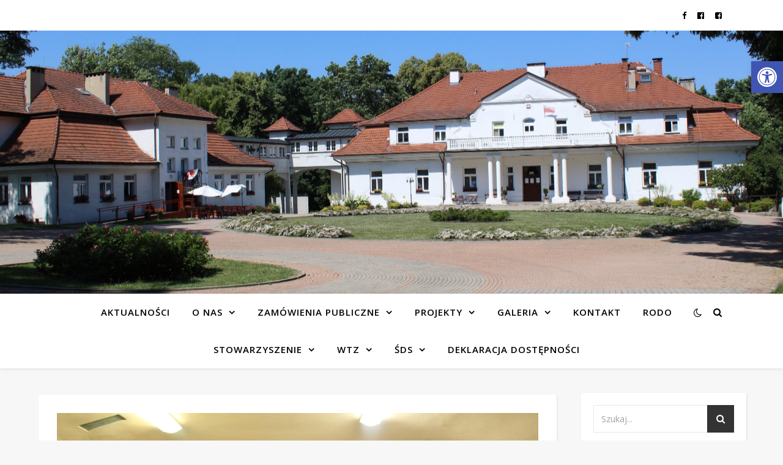

--- FILE ---
content_type: text/html; charset=UTF-8
request_url: https://www.dpsstroze.pl/dzien-pracownika-socjalnego/
body_size: 95478
content:
<!DOCTYPE html>
<html lang="pl-PL">
<head>
	<meta charset="UTF-8">
	<meta name="viewport" content="width=device-width, initial-scale=1.0" />
	<link rel="profile" href="https://gmpg.org/xfn/11">

<title>Dzień Pracownika Socjalnego &#8211; Dom Pomocy Społecznej w Stróżach</title>
<link rel='dns-prefetch' href='//fonts.googleapis.com' />
<link rel='dns-prefetch' href='//s.w.org' />
<link rel="alternate" type="application/rss+xml" title="Dom Pomocy Społecznej w Stróżach &raquo; Kanał z wpisami" href="https://www.dpsstroze.pl/feed/" />
		<script type="text/javascript">
			window._wpemojiSettings = {"baseUrl":"https:\/\/s.w.org\/images\/core\/emoji\/13.0.1\/72x72\/","ext":".png","svgUrl":"https:\/\/s.w.org\/images\/core\/emoji\/13.0.1\/svg\/","svgExt":".svg","source":{"concatemoji":"https:\/\/www.dpsstroze.pl\/wp-includes\/js\/wp-emoji-release.min.js?ver=5.6.16"}};
			!function(e,a,t){var n,r,o,i=a.createElement("canvas"),p=i.getContext&&i.getContext("2d");function s(e,t){var a=String.fromCharCode;p.clearRect(0,0,i.width,i.height),p.fillText(a.apply(this,e),0,0);e=i.toDataURL();return p.clearRect(0,0,i.width,i.height),p.fillText(a.apply(this,t),0,0),e===i.toDataURL()}function c(e){var t=a.createElement("script");t.src=e,t.defer=t.type="text/javascript",a.getElementsByTagName("head")[0].appendChild(t)}for(o=Array("flag","emoji"),t.supports={everything:!0,everythingExceptFlag:!0},r=0;r<o.length;r++)t.supports[o[r]]=function(e){if(!p||!p.fillText)return!1;switch(p.textBaseline="top",p.font="600 32px Arial",e){case"flag":return s([127987,65039,8205,9895,65039],[127987,65039,8203,9895,65039])?!1:!s([55356,56826,55356,56819],[55356,56826,8203,55356,56819])&&!s([55356,57332,56128,56423,56128,56418,56128,56421,56128,56430,56128,56423,56128,56447],[55356,57332,8203,56128,56423,8203,56128,56418,8203,56128,56421,8203,56128,56430,8203,56128,56423,8203,56128,56447]);case"emoji":return!s([55357,56424,8205,55356,57212],[55357,56424,8203,55356,57212])}return!1}(o[r]),t.supports.everything=t.supports.everything&&t.supports[o[r]],"flag"!==o[r]&&(t.supports.everythingExceptFlag=t.supports.everythingExceptFlag&&t.supports[o[r]]);t.supports.everythingExceptFlag=t.supports.everythingExceptFlag&&!t.supports.flag,t.DOMReady=!1,t.readyCallback=function(){t.DOMReady=!0},t.supports.everything||(n=function(){t.readyCallback()},a.addEventListener?(a.addEventListener("DOMContentLoaded",n,!1),e.addEventListener("load",n,!1)):(e.attachEvent("onload",n),a.attachEvent("onreadystatechange",function(){"complete"===a.readyState&&t.readyCallback()})),(n=t.source||{}).concatemoji?c(n.concatemoji):n.wpemoji&&n.twemoji&&(c(n.twemoji),c(n.wpemoji)))}(window,document,window._wpemojiSettings);
		</script>
		<style type="text/css">
img.wp-smiley,
img.emoji {
	display: inline !important;
	border: none !important;
	box-shadow: none !important;
	height: 1em !important;
	width: 1em !important;
	margin: 0 .07em !important;
	vertical-align: -0.1em !important;
	background: none !important;
	padding: 0 !important;
}
</style>
	<link rel='stylesheet' id='wp-block-library-css'  href='https://www.dpsstroze.pl/wp-includes/css/dist/block-library/style.min.css?ver=5.6.16' type='text/css' media='all' />
<link rel='stylesheet' id='responsive-lightbox-swipebox-css'  href='https://www.dpsstroze.pl/wp-content/plugins/responsive-lightbox/assets/swipebox/swipebox.min.css?ver=2.3.2' type='text/css' media='all' />
<link rel='stylesheet' id='ashe-style-css'  href='https://www.dpsstroze.pl/wp-content/themes/ashe/style.css?ver=1.9.7' type='text/css' media='all' />
<link rel='stylesheet' id='fontawesome-css'  href='https://www.dpsstroze.pl/wp-content/themes/ashe/assets/css/font-awesome.css?ver=5.6.16' type='text/css' media='all' />
<link rel='stylesheet' id='fontello-css'  href='https://www.dpsstroze.pl/wp-content/themes/ashe/assets/css/fontello.css?ver=5.6.16' type='text/css' media='all' />
<link rel='stylesheet' id='slick-css'  href='https://www.dpsstroze.pl/wp-content/themes/ashe/assets/css/slick.css?ver=5.6.16' type='text/css' media='all' />
<link rel='stylesheet' id='scrollbar-css'  href='https://www.dpsstroze.pl/wp-content/themes/ashe/assets/css/perfect-scrollbar.css?ver=5.6.16' type='text/css' media='all' />
<link rel='stylesheet' id='ashe-responsive-css'  href='https://www.dpsstroze.pl/wp-content/themes/ashe/assets/css/responsive.css?ver=1.9.7' type='text/css' media='all' />
<link rel='stylesheet' id='ashe-playfair-font-css'  href='//fonts.googleapis.com/css?family=Playfair+Display%3A400%2C700&#038;ver=1.0.0' type='text/css' media='all' />
<link rel='stylesheet' id='ashe-opensans-font-css'  href='//fonts.googleapis.com/css?family=Open+Sans%3A400italic%2C400%2C600italic%2C600%2C700italic%2C700&#038;ver=1.0.0' type='text/css' media='all' />
<link rel='stylesheet' id='pojo-a11y-css'  href='https://www.dpsstroze.pl/wp-content/plugins/pojo-accessibility/assets/css/style.min.css?ver=1.0.0' type='text/css' media='all' />
<script type='text/javascript' src='https://www.dpsstroze.pl/wp-includes/js/jquery/jquery.min.js?ver=3.5.1' id='jquery-core-js'></script>
<script type='text/javascript' src='https://www.dpsstroze.pl/wp-includes/js/jquery/jquery-migrate.min.js?ver=3.3.2' id='jquery-migrate-js'></script>
<script type='text/javascript' src='https://www.dpsstroze.pl/wp-content/plugins/responsive-lightbox/assets/swipebox/jquery.swipebox.min.js?ver=2.3.2' id='responsive-lightbox-swipebox-js'></script>
<script type='text/javascript' src='https://www.dpsstroze.pl/wp-includes/js/underscore.min.js?ver=1.8.3' id='underscore-js'></script>
<script type='text/javascript' src='https://www.dpsstroze.pl/wp-content/plugins/responsive-lightbox/assets/infinitescroll/infinite-scroll.pkgd.min.js?ver=5.6.16' id='responsive-lightbox-infinite-scroll-js'></script>
<script type='text/javascript' id='responsive-lightbox-js-extra'>
/* <![CDATA[ */
var rlArgs = {"script":"swipebox","selector":"lightbox","customEvents":"","activeGalleries":"1","animation":"1","hideCloseButtonOnMobile":"0","removeBarsOnMobile":"0","hideBars":"1","hideBarsDelay":"5000","videoMaxWidth":"1080","useSVG":"1","loopAtEnd":"0","woocommerce_gallery":"0","ajaxurl":"https:\/\/www.dpsstroze.pl\/wp-admin\/admin-ajax.php","nonce":"0423fced99"};
/* ]]> */
</script>
<script type='text/javascript' src='https://www.dpsstroze.pl/wp-content/plugins/responsive-lightbox/js/front.js?ver=2.3.2' id='responsive-lightbox-js'></script>
<link rel="https://api.w.org/" href="https://www.dpsstroze.pl/wp-json/" /><link rel="alternate" type="application/json" href="https://www.dpsstroze.pl/wp-json/wp/v2/posts/2848" /><link rel="EditURI" type="application/rsd+xml" title="RSD" href="https://www.dpsstroze.pl/xmlrpc.php?rsd" />
<link rel="wlwmanifest" type="application/wlwmanifest+xml" href="https://www.dpsstroze.pl/wp-includes/wlwmanifest.xml" /> 
<meta name="generator" content="WordPress 5.6.16" />
<link rel="canonical" href="https://www.dpsstroze.pl/dzien-pracownika-socjalnego/" />
<link rel='shortlink' href='https://www.dpsstroze.pl/?p=2848' />
<link rel="alternate" type="application/json+oembed" href="https://www.dpsstroze.pl/wp-json/oembed/1.0/embed?url=https%3A%2F%2Fwww.dpsstroze.pl%2Fdzien-pracownika-socjalnego%2F" />
<link rel="alternate" type="text/xml+oembed" href="https://www.dpsstroze.pl/wp-json/oembed/1.0/embed?url=https%3A%2F%2Fwww.dpsstroze.pl%2Fdzien-pracownika-socjalnego%2F&#038;format=xml" />

	<style id="zeno-font-resizer" type="text/css">
		p.zeno_font_resizer .screen-reader-text {
			border: 0;
			clip: rect(1px, 1px, 1px, 1px);
			clip-path: inset(50%);
			height: 1px;
			margin: -1px;
			overflow: hidden;
			padding: 0;
			position: absolute;
			width: 1px;
			word-wrap: normal !important;
		}
	</style>
	<style id="ashe_dynamic_css">#top-bar {background-color: #ffffff;}#top-bar a {color: #000000;}#top-bar a:hover,#top-bar li.current-menu-item > a,#top-bar li.current-menu-ancestor > a,#top-bar .sub-menu li.current-menu-item > a,#top-bar .sub-menu li.current-menu-ancestor> a {color: #dd0202;}#top-menu .sub-menu,#top-menu .sub-menu a {background-color: #ffffff;border-color: rgba(0,0,0, 0.05);}@media screen and ( max-width: 979px ) {.top-bar-socials {float: none !important;}.top-bar-socials a {line-height: 40px !important;}}.header-logo a,.site-description {color: #111111;}.entry-header {background-color: #d8d8d8;}#main-nav {background-color: #ffffff;box-shadow: 0px 1px 5px rgba(0,0,0, 0.1);}#featured-links h6 {background-color: rgba(255,255,255, 0.85);color: #000000;}#main-nav a,#main-nav i,#main-nav #s {color: #000000;}.main-nav-sidebar span,.sidebar-alt-close-btn span {background-color: #000000;}#main-nav a:hover,#main-nav i:hover,#main-nav li.current-menu-item > a,#main-nav li.current-menu-ancestor > a,#main-nav .sub-menu li.current-menu-item > a,#main-nav .sub-menu li.current-menu-ancestor> a {color: #dd0202;}.main-nav-sidebar:hover span {background-color: #dd0202;}#main-menu .sub-menu,#main-menu .sub-menu a {background-color: #ffffff;border-color: rgba(0,0,0, 0.05);}#main-nav #s {background-color: #ffffff;}#main-nav #s::-webkit-input-placeholder { /* Chrome/Opera/Safari */color: rgba(0,0,0, 0.7);}#main-nav #s::-moz-placeholder { /* Firefox 19+ */color: rgba(0,0,0, 0.7);}#main-nav #s:-ms-input-placeholder { /* IE 10+ */color: rgba(0,0,0, 0.7);}#main-nav #s:-moz-placeholder { /* Firefox 18- */color: rgba(0,0,0, 0.7);}/* Background */.sidebar-alt,#featured-links,.main-content,.featured-slider-area,.page-content select,.page-content input,.page-content textarea {background-color: #ffffff;}/* Text */.page-content,.page-content select,.page-content input,.page-content textarea,.page-content .post-author a,.page-content .ashe-widget a,.page-content .comment-author {color: #464646;}/* Title */.page-content h1,.page-content h2,.page-content h3,.page-content h4,.page-content h5,.page-content h6,.page-content .post-title a,.page-content .author-description h4 a,.page-content .related-posts h4 a,.page-content .blog-pagination .previous-page a,.page-content .blog-pagination .next-page a,blockquote,.page-content .post-share a {color: #030303;}.page-content .post-title a:hover {color: rgba(3,3,3, 0.75);}/* Meta */.page-content .post-date,.page-content .post-comments,.page-content .post-author,.page-content [data-layout*="list"] .post-author a,.page-content .related-post-date,.page-content .comment-meta a,.page-content .author-share a,.page-content .post-tags a,.page-content .tagcloud a,.widget_categories li,.widget_archive li,.ahse-subscribe-box p,.rpwwt-post-author,.rpwwt-post-categories,.rpwwt-post-date,.rpwwt-post-comments-number {color: #a1a1a1;}.page-content input::-webkit-input-placeholder { /* Chrome/Opera/Safari */color: #a1a1a1;}.page-content input::-moz-placeholder { /* Firefox 19+ */color: #a1a1a1;}.page-content input:-ms-input-placeholder { /* IE 10+ */color: #a1a1a1;}.page-content input:-moz-placeholder { /* Firefox 18- */color: #a1a1a1;}/* Accent */a,.post-categories,.page-content .ashe-widget.widget_text a {color: #dd0202;}/* Disable TMP.page-content .elementor a,.page-content .elementor a:hover {color: inherit;}*/.ps-container > .ps-scrollbar-y-rail > .ps-scrollbar-y {background: #dd0202;}a:not(.header-logo-a):hover {color: rgba(221,2,2, 0.8);}blockquote {border-color: #dd0202;}/* Selection */::-moz-selection {color: #ffffff;background: #dd0202;}::selection {color: #ffffff;background: #dd0202;}/* Border */.page-content .post-footer,[data-layout*="list"] .blog-grid > li,.page-content .author-description,.page-content .related-posts,.page-content .entry-comments,.page-content .ashe-widget li,.page-content #wp-calendar,.page-content #wp-calendar caption,.page-content #wp-calendar tbody td,.page-content .widget_nav_menu li a,.page-content .tagcloud a,.page-content select,.page-content input,.page-content textarea,.widget-title h2:before,.widget-title h2:after,.post-tags a,.gallery-caption,.wp-caption-text,table tr,table th,table td,pre,.category-description {border-color: #e8e8e8;}hr {background-color: #e8e8e8;}/* Buttons */.widget_search i,.widget_search #searchsubmit,.wp-block-search button,.single-navigation i,.page-content .submit,.page-content .blog-pagination.numeric a,.page-content .blog-pagination.load-more a,.page-content .ashe-subscribe-box input[type="submit"],.page-content .widget_wysija input[type="submit"],.page-content .post-password-form input[type="submit"],.page-content .wpcf7 [type="submit"] {color: #ffffff;background-color: #333333;}.single-navigation i:hover,.page-content .submit:hover,.ashe-boxed-style .page-content .submit:hover,.page-content .blog-pagination.numeric a:hover,.ashe-boxed-style .page-content .blog-pagination.numeric a:hover,.page-content .blog-pagination.numeric span,.page-content .blog-pagination.load-more a:hover,.page-content .ashe-subscribe-box input[type="submit"]:hover,.page-content .widget_wysija input[type="submit"]:hover,.page-content .post-password-form input[type="submit"]:hover,.page-content .wpcf7 [type="submit"]:hover {color: #ffffff;background-color: #dd0202;}/* Image Overlay */.image-overlay,#infscr-loading,.page-content h4.image-overlay {color: #ffffff;background-color: rgba(73,73,73, 0.3);}.image-overlay a,.post-slider .prev-arrow,.post-slider .next-arrow,.page-content .image-overlay a,#featured-slider .slick-arrow,#featured-slider .slider-dots {color: #ffffff;}.slide-caption {background: rgba(255,255,255, 0.95);}#featured-slider .slick-active {background: #ffffff;}#page-footer,#page-footer select,#page-footer input,#page-footer textarea {background-color: #f6f6f6;color: #333333;}#page-footer,#page-footer a,#page-footer select,#page-footer input,#page-footer textarea {color: #333333;}#page-footer #s::-webkit-input-placeholder { /* Chrome/Opera/Safari */color: #333333;}#page-footer #s::-moz-placeholder { /* Firefox 19+ */color: #333333;}#page-footer #s:-ms-input-placeholder { /* IE 10+ */color: #333333;}#page-footer #s:-moz-placeholder { /* Firefox 18- */color: #333333;}/* Title */#page-footer h1,#page-footer h2,#page-footer h3,#page-footer h4,#page-footer h5,#page-footer h6 {color: #111111;}#page-footer a:hover {color: #dd0202;}/* Border */#page-footer a,#page-footer .ashe-widget li,#page-footer #wp-calendar,#page-footer #wp-calendar caption,#page-footer #wp-calendar tbody td,#page-footer .widget_nav_menu li a,#page-footer select,#page-footer input,#page-footer textarea,#page-footer .widget-title h2:before,#page-footer .widget-title h2:after,.footer-widgets {border-color: #e0dbdb;}#page-footer hr {background-color: #e0dbdb;}.ashe-preloader-wrap {background-color: #ffffff;}@media screen and ( max-width: 768px ) {#featured-links {display: none;}}@media screen and ( max-width: 640px ) {.related-posts {display: none;}}.header-logo a {font-family: 'Open Sans';}#top-menu li a {font-family: 'Open Sans';}#main-menu li a {font-family: 'Open Sans';}#mobile-menu li,.mobile-menu-btn a {font-family: 'Open Sans';}#top-menu li a,#main-menu li a,#mobile-menu li,.mobile-menu-btn a {text-transform: uppercase;}.boxed-wrapper {max-width: 1160px;}.sidebar-alt {max-width: 340px;left: -340px; padding: 85px 35px 0px;}.sidebar-left,.sidebar-right {width: 307px;}.main-container {width: calc(100% - 307px);width: -webkit-calc(100% - 307px);}#top-bar > div,#main-nav > div,#featured-links,.main-content,.page-footer-inner,.featured-slider-area.boxed-wrapper {padding-left: 40px;padding-right: 40px;}#top-menu {float: left;}.top-bar-socials {float: right;}.entry-header {height: 500px;background-image:url(https://www.dpsstroze.pl/wp-content/uploads/2022/07/IMG_2922-scaled.jpg);background-size: cover;}.entry-header {background-position: center center;}.logo-img {max-width: 500px;}.mini-logo a {max-width: 70px;}.header-logo a:not(.logo-img),.site-description {display: none;}#main-nav {text-align: center;}.main-nav-sidebar {position: absolute;top: 0px;left: 40px;z-index: 1;}.main-nav-icons {position: absolute;top: 0px;right: 40px;z-index: 2;}.mini-logo {position: absolute;left: auto;top: 0;}.main-nav-sidebar ~ .mini-logo {margin-left: 30px;}#featured-links .featured-link {margin-right: 20px;}#featured-links .featured-link:last-of-type {margin-right: 0;}#featured-links .featured-link {width: calc( (100% - -20px) / 0 - 1px);width: -webkit-calc( (100% - -20px) / 0- 1px);}.featured-link:nth-child(1) .cv-inner {display: none;}.featured-link:nth-child(2) .cv-inner {display: none;}.featured-link:nth-child(3) .cv-inner {display: none;}.blog-grid > li {width: 100%;margin-bottom: 30px;}.sidebar-right {padding-left: 37px;}.footer-widgets > .ashe-widget {width: 30%;margin-right: 5%;}.footer-widgets > .ashe-widget:nth-child(3n+3) {margin-right: 0;}.footer-widgets > .ashe-widget:nth-child(3n+4) {clear: both;}.copyright-info {float: right;}.footer-socials {float: left;}.woocommerce div.product .stock,.woocommerce div.product p.price,.woocommerce div.product span.price,.woocommerce ul.products li.product .price,.woocommerce-Reviews .woocommerce-review__author,.woocommerce form .form-row .required,.woocommerce form .form-row.woocommerce-invalid label,.woocommerce .page-content div.product .woocommerce-tabs ul.tabs li a {color: #464646;}.woocommerce a.remove:hover {color: #464646 !important;}.woocommerce a.remove,.woocommerce .product_meta,.page-content .woocommerce-breadcrumb,.page-content .woocommerce-review-link,.page-content .woocommerce-breadcrumb a,.page-content .woocommerce-MyAccount-navigation-link a,.woocommerce .woocommerce-info:before,.woocommerce .page-content .woocommerce-result-count,.woocommerce-page .page-content .woocommerce-result-count,.woocommerce-Reviews .woocommerce-review__published-date,.woocommerce .product_list_widget .quantity,.woocommerce .widget_products .amount,.woocommerce .widget_price_filter .price_slider_amount,.woocommerce .widget_recently_viewed_products .amount,.woocommerce .widget_top_rated_products .amount,.woocommerce .widget_recent_reviews .reviewer {color: #a1a1a1;}.woocommerce a.remove {color: #a1a1a1 !important;}p.demo_store,.woocommerce-store-notice,.woocommerce span.onsale { background-color: #dd0202;}.woocommerce .star-rating::before,.woocommerce .star-rating span::before,.woocommerce .page-content ul.products li.product .button,.page-content .woocommerce ul.products li.product .button,.page-content .woocommerce-MyAccount-navigation-link.is-active a,.page-content .woocommerce-MyAccount-navigation-link a:hover { color: #dd0202;}.woocommerce form.login,.woocommerce form.register,.woocommerce-account fieldset,.woocommerce form.checkout_coupon,.woocommerce .woocommerce-info,.woocommerce .woocommerce-error,.woocommerce .woocommerce-message,.woocommerce .widget_shopping_cart .total,.woocommerce.widget_shopping_cart .total,.woocommerce-Reviews .comment_container,.woocommerce-cart #payment ul.payment_methods,#add_payment_method #payment ul.payment_methods,.woocommerce-checkout #payment ul.payment_methods,.woocommerce div.product .woocommerce-tabs ul.tabs::before,.woocommerce div.product .woocommerce-tabs ul.tabs::after,.woocommerce div.product .woocommerce-tabs ul.tabs li,.woocommerce .woocommerce-MyAccount-navigation-link,.select2-container--default .select2-selection--single {border-color: #e8e8e8;}.woocommerce-cart #payment,#add_payment_method #payment,.woocommerce-checkout #payment,.woocommerce .woocommerce-info,.woocommerce .woocommerce-error,.woocommerce .woocommerce-message,.woocommerce div.product .woocommerce-tabs ul.tabs li {background-color: rgba(232,232,232, 0.3);}.woocommerce-cart #payment div.payment_box::before,#add_payment_method #payment div.payment_box::before,.woocommerce-checkout #payment div.payment_box::before {border-color: rgba(232,232,232, 0.5);}.woocommerce-cart #payment div.payment_box,#add_payment_method #payment div.payment_box,.woocommerce-checkout #payment div.payment_box {background-color: rgba(232,232,232, 0.5);}.page-content .woocommerce input.button,.page-content .woocommerce a.button,.page-content .woocommerce a.button.alt,.page-content .woocommerce button.button.alt,.page-content .woocommerce input.button.alt,.page-content .woocommerce #respond input#submit.alt,.woocommerce .page-content .widget_product_search input[type="submit"],.woocommerce .page-content .woocommerce-message .button,.woocommerce .page-content a.button.alt,.woocommerce .page-content button.button.alt,.woocommerce .page-content #respond input#submit,.woocommerce .page-content .widget_price_filter .button,.woocommerce .page-content .woocommerce-message .button,.woocommerce-page .page-content .woocommerce-message .button,.woocommerce .page-content nav.woocommerce-pagination ul li a,.woocommerce .page-content nav.woocommerce-pagination ul li span {color: #ffffff;background-color: #333333;}.page-content .woocommerce input.button:hover,.page-content .woocommerce a.button:hover,.page-content .woocommerce a.button.alt:hover,.ashe-boxed-style .page-content .woocommerce a.button.alt:hover,.page-content .woocommerce button.button.alt:hover,.page-content .woocommerce input.button.alt:hover,.page-content .woocommerce #respond input#submit.alt:hover,.woocommerce .page-content .woocommerce-message .button:hover,.woocommerce .page-content a.button.alt:hover,.woocommerce .page-content button.button.alt:hover,.ashe-boxed-style.woocommerce .page-content button.button.alt:hover,.ashe-boxed-style.woocommerce .page-content #respond input#submit:hover,.woocommerce .page-content #respond input#submit:hover,.woocommerce .page-content .widget_price_filter .button:hover,.woocommerce .page-content .woocommerce-message .button:hover,.woocommerce-page .page-content .woocommerce-message .button:hover,.woocommerce .page-content nav.woocommerce-pagination ul li a:hover,.woocommerce .page-content nav.woocommerce-pagination ul li span.current {color: #ffffff;background-color: #dd0202;}.woocommerce .page-content nav.woocommerce-pagination ul li a.prev,.woocommerce .page-content nav.woocommerce-pagination ul li a.next {color: #333333;}.woocommerce .page-content nav.woocommerce-pagination ul li a.prev:hover,.woocommerce .page-content nav.woocommerce-pagination ul li a.next:hover {color: #dd0202;}.woocommerce .page-content nav.woocommerce-pagination ul li a.prev:after,.woocommerce .page-content nav.woocommerce-pagination ul li a.next:after {color: #ffffff;}.woocommerce .page-content nav.woocommerce-pagination ul li a.prev:hover:after,.woocommerce .page-content nav.woocommerce-pagination ul li a.next:hover:after {color: #ffffff;}.cssload-cube{background-color:#333333;width:9px;height:9px;position:absolute;margin:auto;animation:cssload-cubemove 2s infinite ease-in-out;-o-animation:cssload-cubemove 2s infinite ease-in-out;-ms-animation:cssload-cubemove 2s infinite ease-in-out;-webkit-animation:cssload-cubemove 2s infinite ease-in-out;-moz-animation:cssload-cubemove 2s infinite ease-in-out}.cssload-cube1{left:13px;top:0;animation-delay:.1s;-o-animation-delay:.1s;-ms-animation-delay:.1s;-webkit-animation-delay:.1s;-moz-animation-delay:.1s}.cssload-cube2{left:25px;top:0;animation-delay:.2s;-o-animation-delay:.2s;-ms-animation-delay:.2s;-webkit-animation-delay:.2s;-moz-animation-delay:.2s}.cssload-cube3{left:38px;top:0;animation-delay:.3s;-o-animation-delay:.3s;-ms-animation-delay:.3s;-webkit-animation-delay:.3s;-moz-animation-delay:.3s}.cssload-cube4{left:0;top:13px;animation-delay:.1s;-o-animation-delay:.1s;-ms-animation-delay:.1s;-webkit-animation-delay:.1s;-moz-animation-delay:.1s}.cssload-cube5{left:13px;top:13px;animation-delay:.2s;-o-animation-delay:.2s;-ms-animation-delay:.2s;-webkit-animation-delay:.2s;-moz-animation-delay:.2s}.cssload-cube6{left:25px;top:13px;animation-delay:.3s;-o-animation-delay:.3s;-ms-animation-delay:.3s;-webkit-animation-delay:.3s;-moz-animation-delay:.3s}.cssload-cube7{left:38px;top:13px;animation-delay:.4s;-o-animation-delay:.4s;-ms-animation-delay:.4s;-webkit-animation-delay:.4s;-moz-animation-delay:.4s}.cssload-cube8{left:0;top:25px;animation-delay:.2s;-o-animation-delay:.2s;-ms-animation-delay:.2s;-webkit-animation-delay:.2s;-moz-animation-delay:.2s}.cssload-cube9{left:13px;top:25px;animation-delay:.3s;-o-animation-delay:.3s;-ms-animation-delay:.3s;-webkit-animation-delay:.3s;-moz-animation-delay:.3s}.cssload-cube10{left:25px;top:25px;animation-delay:.4s;-o-animation-delay:.4s;-ms-animation-delay:.4s;-webkit-animation-delay:.4s;-moz-animation-delay:.4s}.cssload-cube11{left:38px;top:25px;animation-delay:.5s;-o-animation-delay:.5s;-ms-animation-delay:.5s;-webkit-animation-delay:.5s;-moz-animation-delay:.5s}.cssload-cube12{left:0;top:38px;animation-delay:.3s;-o-animation-delay:.3s;-ms-animation-delay:.3s;-webkit-animation-delay:.3s;-moz-animation-delay:.3s}.cssload-cube13{left:13px;top:38px;animation-delay:.4s;-o-animation-delay:.4s;-ms-animation-delay:.4s;-webkit-animation-delay:.4s;-moz-animation-delay:.4s}.cssload-cube14{left:25px;top:38px;animation-delay:.5s;-o-animation-delay:.5s;-ms-animation-delay:.5s;-webkit-animation-delay:.5s;-moz-animation-delay:.5s}.cssload-cube15{left:38px;top:38px;animation-delay:.6s;-o-animation-delay:.6s;-ms-animation-delay:.6s;-webkit-animation-delay:.6s;-moz-animation-delay:.6s}.cssload-spinner{margin:auto;width:49px;height:49px;position:relative}@keyframes cssload-cubemove{35%{transform:scale(0.005)}50%{transform:scale(1.7)}65%{transform:scale(0.005)}}@-o-keyframes cssload-cubemove{35%{-o-transform:scale(0.005)}50%{-o-transform:scale(1.7)}65%{-o-transform:scale(0.005)}}@-ms-keyframes cssload-cubemove{35%{-ms-transform:scale(0.005)}50%{-ms-transform:scale(1.7)}65%{-ms-transform:scale(0.005)}}@-webkit-keyframes cssload-cubemove{35%{-webkit-transform:scale(0.005)}50%{-webkit-transform:scale(1.7)}65%{-webkit-transform:scale(0.005)}}@-moz-keyframes cssload-cubemove{35%{-moz-transform:scale(0.005)}50%{-moz-transform:scale(1.7)}65%{-moz-transform:scale(0.005)}}</style><style id="ashe_theme_styles">.featured-slider-area #featured-slider,#featured-links{background:#fff;padding:30px;box-shadow:1px 1px 3px rgba(0,0,0,0.1);border-radius:3px}#featured-links{margin-top:30px}#featured-links,.featured-slider-area{margin-left:40px;margin-right:40px}#featured-links.boxed-wrapper,.featured-slider-area.boxed-wrapper{margin-left:auto;margin-right:auto}.featured-slider-area{padding-top:40px}.featured-slider-area #featured-slider .prev-arrow{left:35px}.featured-slider-area #featured-slider .next-arrow{right:35px}.featured-slider-area #featured-slider .slider-dots{bottom:35px}.main-content,.featured-slider-area{background:transparent!important}.category-description{background:#fff;padding:30px;border-bottom:0;box-shadow:1px 1px 3px rgba(0,0,0,0.1);border-radius:3px}.blog-grid .related-posts{border-bottom:0;padding-bottom:0;border-top:1px solid #e8e8e8;margin-top:30px;padding-top:40px}.post-footer{border-bottom:0;padding-bottom:0}.author-description,.comments-area,article.post,article.blog-post,.single .related-posts,.page-content article.page{background:#fff;padding:30px;box-shadow:1px 1px 3px rgba(0,0,0,0.1);margin:3px;border-radius:3px}article.blog-post.sticky{background:#efefef}.author-description{margin-top:30px}.single .related-posts{margin-top:30px}.comments-area{margin-top:30px}.sidebar-left .ashe-widget,.sidebar-right .ashe-widget{background:#fff;padding:20px;box-shadow:1px 1px 3px rgba(0,0,0,0.1);border-radius:3px}.wp-calendar-table td{padding:7px}#page-footer{background:#fff;box-shadow:1px 1px 3px rgba(0,0,0,0.1)}.featured-slider-area.boxed-wrapper,.main-content.boxed-wrapper{padding-left:0!important;padding-right:0!important}.blog-grid li:last-child{margin-bottom:0!important}[data-layout*="list"] .blog-grid>li{padding-bottom:0!important;border-bottom:0}.blog-pagination{background:#fff;margin:30px 3px 3px;padding:30px;box-shadow:1px 1px 3px rgba(0,0,0,0.1)}.blog-pagination.numeric .numeric-next-page,.blog-pagination.numeric .numeric-prev-page{top:30px}.blog-pagination.numeric .numeric-next-page{right:30px}.blog-pagination.numeric .numeric-prev-page{left:30px}main#main{background:#fff;padding:30px;margin:3px;box-shadow:1px 1px 3px rgba(0,0,0,0.1);border-radius:3px}main#main .woocommerce-pagination{margin-bottom:0}@media screen and ( max-width: 1170px){#featured-links,.featured-slider-area{margin-left:auto;margin-right:auto}.main-content{padding-left:0;padding-right:0}.page-content,#page-footer{padding:0 20px}}@media screen and ( max-width: 979px){.featured-slider-area.boxed-wrapper #featured-slider{margin-top:30px!important}.sidebar-right-wrap .sidebar-right,.sidebar-right-wrap .sidebar-left{margin-top:30px}.sidebar-right .ashe-widget:last-child{margin-bottom:0}}@media screen and (max-width: 640px){.blog-pagination.numeric .numeric-next-page,.blog-pagination.numeric .numeric-prev-page{top:20px}.featured-slider-area #featured-slider,#featured-links,.author-description,.comments-area,article.post,article.blog-post,.single .related-posts,.page-content article.page,.blog-pagination,main#main{padding:20px}.main-content{padding-top:30px;padding-bottom:30px}.ashe-widget{margin-bottom:30px}}@media screen and (max-width: 480px){.main-content{padding-left:0!important;padding-right:0!important}}</style><style type="text/css">
#pojo-a11y-toolbar .pojo-a11y-toolbar-toggle a{ background-color: #4054b2;	color: #ffffff;}
#pojo-a11y-toolbar .pojo-a11y-toolbar-overlay, #pojo-a11y-toolbar .pojo-a11y-toolbar-overlay ul.pojo-a11y-toolbar-items.pojo-a11y-links{ border-color: #4054b2;}
body.pojo-a11y-focusable a:focus{ outline-style: solid !important;	outline-width: 1px !important;	outline-color: #FF0000 !important;}
#pojo-a11y-toolbar{ top: 100px !important;}
#pojo-a11y-toolbar .pojo-a11y-toolbar-overlay{ background-color: #ffffff;}
#pojo-a11y-toolbar .pojo-a11y-toolbar-overlay ul.pojo-a11y-toolbar-items li.pojo-a11y-toolbar-item a, #pojo-a11y-toolbar .pojo-a11y-toolbar-overlay p.pojo-a11y-toolbar-title{ color: #333333;}
#pojo-a11y-toolbar .pojo-a11y-toolbar-overlay ul.pojo-a11y-toolbar-items li.pojo-a11y-toolbar-item a.active{ background-color: #4054b2;	color: #ffffff;}
@media (max-width: 767px) { #pojo-a11y-toolbar { top: 50px !important; } }</style><style type="text/css" id="custom-background-css">
body.custom-background { background-color: #f7f7f7; }
</style>
	<link rel="icon" href="https://www.dpsstroze.pl/wp-content/uploads/2020/03/cropped-Stróże-2-3-32x32.jpg" sizes="32x32" />
<link rel="icon" href="https://www.dpsstroze.pl/wp-content/uploads/2020/03/cropped-Stróże-2-3-192x192.jpg" sizes="192x192" />
<link rel="apple-touch-icon" href="https://www.dpsstroze.pl/wp-content/uploads/2020/03/cropped-Stróże-2-3-180x180.jpg" />
<meta name="msapplication-TileImage" content="https://www.dpsstroze.pl/wp-content/uploads/2020/03/cropped-Stróże-2-3-270x270.jpg" />
</head>

<body class="post-template-default single single-post postid-2848 single-format-standard custom-background wp-embed-responsive elementor-default elementor-kit-5527 ashe-boxed-style">
	
	<!-- Preloader -->
	
	<!-- Page Wrapper -->
	<div id="page-wrap">

		<!-- Boxed Wrapper -->
		<div id="page-header" >

		
<div id="top-bar" class="clear-fix">
	<div class="boxed-wrapper">
		
		
		<div class="top-bar-socials">

			
			<a href="https://www.facebook.com/dps.stroze" target="_blank">
				<i class="fa fa-facebook"></i>
			</a>
			
							<a href="https://www.facebook.com/Warsztat-Terapii-Zajeciowej-w-Dzier%C5%BCaninach-539893646185205/" target="_blank">
					<i class="fa fa-facebook-official"></i>
				</a>
			
							<a href="https://www.facebook.com/%C5%9Arodowiskowy-Dom-Samopomocy-w-Str%C3%B3%C5%BCach-911647158936548" target="_blank">
					<i class="fa fa-facebook-square"></i>
				</a>
			
			
		</div>

	
	</div>
</div><!-- #top-bar -->


	<div class="entry-header">
		<div class="cv-outer">
		<div class="cv-inner">
			<div class="header-logo">
				
									
										<a href="https://www.dpsstroze.pl/" class="header-logo-a">Dom Pomocy Społecznej w Stróżach</a>
					
								
				<p class="site-description"></p>
				
			</div>
		</div>
		</div>
	</div>


<div id="main-nav" class="clear-fix">

	<div class="boxed-wrapper">	
		
		<!-- Alt Sidebar Icon -->
		
		<!-- Mini Logo -->
		
		<!-- Icons -->
		<div class="main-nav-icons">
							<div class="dark-mode-switcher">
					<i class="fa fa-moon-o" aria-hidden="true"></i>

									</div>
			
						<div class="main-nav-search">
				<i class="fa fa-search"></i>
				<i class="fa fa-times"></i>
				<form role="search" method="get" id="searchform" class="clear-fix" action="https://www.dpsstroze.pl/"><input type="search" name="s" id="s" placeholder="Szukaj..." data-placeholder="Wpisz i naciśnij Enter ..." value="" /><i class="fa fa-search"></i><input type="submit" id="searchsubmit" value="st" /></form>			</div>
					</div>

		<nav class="main-menu-container"><ul id="main-menu" class=""><li id="menu-item-10194" class="menu-item menu-item-type-taxonomy menu-item-object-category current-post-ancestor current-menu-parent current-post-parent menu-item-10194"><a href="https://www.dpsstroze.pl/category/wydarzenia/">Aktualności</a></li>
<li id="menu-item-1994" class="menu-item menu-item-type-post_type menu-item-object-page menu-item-has-children menu-item-1994"><a href="https://www.dpsstroze.pl/dps/">O NAS</a>
<ul class="sub-menu">
	<li id="menu-item-3967" class="menu-item menu-item-type-post_type menu-item-object-page menu-item-3967"><a href="https://www.dpsstroze.pl/dps/historia/">Historia</a></li>
	<li id="menu-item-44" class="menu-item menu-item-type-custom menu-item-object-custom menu-item-44"><a href="/nasza-kadra/">Nasza Kadra</a></li>
	<li id="menu-item-54" class="menu-item menu-item-type-custom menu-item-object-custom menu-item-has-children menu-item-54"><a href="/dzialalnosc-domu/">Działalność Domu</a>
	<ul class="sub-menu">
		<li id="menu-item-2502" class="menu-item menu-item-type-post_type menu-item-object-page menu-item-2502"><a href="https://www.dpsstroze.pl/dps/warunki-przyjecia/">Warunki przyjęcia</a></li>
		<li id="menu-item-1450" class="menu-item menu-item-type-post_type menu-item-object-page menu-item-1450"><a href="https://www.dpsstroze.pl/nasze-prace/">Nasze prace</a></li>
	</ul>
</li>
	<li id="menu-item-79" class="menu-item menu-item-type-custom menu-item-object-custom menu-item-79"><a href="/rada-mieszkanek/">Rada Mieszkańców</a></li>
</ul>
</li>
<li id="menu-item-33" class="menu-item menu-item-type-taxonomy menu-item-object-category menu-item-has-children menu-item-33"><a href="https://www.dpsstroze.pl/category/przetargi/">Zamówienia publiczne</a>
<ul class="sub-menu">
	<li id="menu-item-16911" class="menu-item menu-item-type-post_type menu-item-object-page menu-item-16911"><a href="https://www.dpsstroze.pl/rok-2025/">Rok 2025</a></li>
	<li id="menu-item-14397" class="menu-item menu-item-type-post_type menu-item-object-page menu-item-14397"><a href="https://www.dpsstroze.pl/rok-2024/">Rok 2024</a></li>
	<li id="menu-item-12812" class="menu-item menu-item-type-post_type menu-item-object-page menu-item-12812"><a href="https://www.dpsstroze.pl/rok-2023/">Rok 2023</a></li>
	<li id="menu-item-10797" class="menu-item menu-item-type-post_type menu-item-object-page menu-item-10797"><a href="https://www.dpsstroze.pl/rok-2022/">Rok 2022</a></li>
	<li id="menu-item-870" class="menu-item menu-item-type-custom menu-item-object-custom menu-item-870"><a href="/rok-2021/">Rok 2021</a></li>
	<li id="menu-item-374" class="menu-item menu-item-type-custom menu-item-object-custom menu-item-374"><a href="/rok-2020/">Rok 2020</a></li>
	<li id="menu-item-370" class="menu-item menu-item-type-custom menu-item-object-custom menu-item-370"><a href="/rok-2019/">Rok 2019</a></li>
	<li id="menu-item-204" class="menu-item menu-item-type-custom menu-item-object-custom menu-item-204"><a href="/rok-2018/">Rok 2018</a></li>
	<li id="menu-item-200" class="menu-item menu-item-type-custom menu-item-object-custom menu-item-200"><a href="/rok-2017/">Rok 2017</a></li>
	<li id="menu-item-196" class="menu-item menu-item-type-custom menu-item-object-custom menu-item-196"><a href="/rok-2016/">Rok 2016</a></li>
</ul>
</li>
<li id="menu-item-873" class="menu-item menu-item-type-post_type menu-item-object-page menu-item-has-children menu-item-873"><a href="https://www.dpsstroze.pl/projekty/">Projekty</a>
<ul class="sub-menu">
	<li id="menu-item-13418" class="menu-item menu-item-type-post_type menu-item-object-page menu-item-has-children menu-item-13418"><a href="https://www.dpsstroze.pl/dotacje-celowe-z-budzetu-panstwa/">DOTACJE CELOWE Z BUDŻETU PAŃSTWA</a>
	<ul class="sub-menu">
		<li id="menu-item-15353" class="menu-item menu-item-type-post_type menu-item-object-post menu-item-15353"><a href="https://www.dpsstroze.pl/dofinansowanie-wynagrodzen-pracownikow-jednostek-organizacyjnych-pomocy-spolecznej-w-postaci-dodatku-motywacyjnego-na-lata-2024-2027/">Dofinansowanie wynagrodzeń pracowników jednostek organizacyjnych pomocy społecznej w postaci dodatku motywacyjnego na lata 2024 – 2027</a></li>
		<li id="menu-item-13426" class="menu-item menu-item-type-post_type menu-item-object-page menu-item-13426"><a href="https://www.dpsstroze.pl/dotacja-na-dofinansowanie-zadania-wlasnego-beneficjenta-dotacji/">Dotacja na dofinansowanie zadania własnego beneficjenta dotacji</a></li>
		<li id="menu-item-13317" class="menu-item menu-item-type-post_type menu-item-object-page menu-item-13317"><a href="https://www.dpsstroze.pl/dotacja-celowa-z-budzetu-panstwa/">Wsparcie finansowe zadań i programów realizacji zadań pomocy społecznej</a></li>
	</ul>
</li>
	<li id="menu-item-879" class="menu-item menu-item-type-custom menu-item-object-custom menu-item-879"><a href="/modul-1-bezpieczny-dom-rpo/">Moduł I &#8211; Bezpieczny Dom RPO</a></li>
	<li id="menu-item-883" class="menu-item menu-item-type-custom menu-item-object-custom menu-item-883"><a href="/modul-2-bezpieczny-dom-power/">Moduł 2 &#8211; Bezpieczny Dom Power</a></li>
	<li id="menu-item-889" class="menu-item menu-item-type-custom menu-item-object-custom menu-item-889"><a href="/zapewnienie-bezpieczenstwa-i-opieki-pacjentom-oraz-bezpieczenstwa-personelowi-zakladow-opiekunczo-leczniczych-domow-pomocy-spolecznej-zakladow-pielegnacyjno-opiekunczych-i-hospicjow-na-czas-covid-19/">Narodowy Fundusz Zdrowia</a></li>
	<li id="menu-item-4452" class="menu-item menu-item-type-post_type menu-item-object-page menu-item-4452"><a href="https://www.dpsstroze.pl/informacja-dotyczaca-otrzymanych-i-wykorzystanych-srodkow-finansowych/">Informacja dotyczącą otrzymanych i wykorzystanych środków finansowych z MUW w Krakowie</a></li>
</ul>
</li>
<li id="menu-item-5560" class="menu-item menu-item-type-post_type menu-item-object-page menu-item-has-children menu-item-5560"><a href="https://www.dpsstroze.pl/galeria/">Galeria</a>
<ul class="sub-menu">
	<li id="menu-item-18287" class="menu-item menu-item-type-post_type menu-item-object-page menu-item-18287"><a href="https://www.dpsstroze.pl/rok-2026/">Rok 2026</a></li>
	<li id="menu-item-15827" class="menu-item menu-item-type-taxonomy menu-item-object-rl_category menu-item-15827"><a href="https://www.dpsstroze.pl/rl_category/rok-2025/">Rok 2025</a></li>
	<li id="menu-item-14483" class="menu-item menu-item-type-taxonomy menu-item-object-rl_category menu-item-14483"><a href="https://www.dpsstroze.pl/rl_category/rok-2024/">Rok 2024</a></li>
	<li id="menu-item-11980" class="menu-item menu-item-type-taxonomy menu-item-object-rl_category menu-item-11980"><a href="https://www.dpsstroze.pl/rl_category/rok-2023/">Rok 2023</a></li>
	<li id="menu-item-10204" class="menu-item menu-item-type-taxonomy menu-item-object-rl_category menu-item-10204"><a href="https://www.dpsstroze.pl/rl_category/rok-2022/">Rok 2022</a></li>
	<li id="menu-item-5562" class="menu-item menu-item-type-taxonomy menu-item-object-rl_category menu-item-5562"><a href="https://www.dpsstroze.pl/rl_category/rok-2021/">Rok 2021</a></li>
	<li id="menu-item-5625" class="menu-item menu-item-type-taxonomy menu-item-object-rl_category menu-item-5625"><a href="https://www.dpsstroze.pl/rl_category/rok-2020/">Rok 2020</a></li>
	<li id="menu-item-5659" class="menu-item menu-item-type-taxonomy menu-item-object-rl_category menu-item-5659"><a href="https://www.dpsstroze.pl/rl_category/rok-2019/">Rok 2019</a></li>
	<li id="menu-item-5799" class="menu-item menu-item-type-taxonomy menu-item-object-rl_category menu-item-5799"><a href="https://www.dpsstroze.pl/rl_category/rok-2018/">Rok 2018</a></li>
	<li id="menu-item-5809" class="menu-item menu-item-type-taxonomy menu-item-object-rl_category menu-item-5809"><a href="https://www.dpsstroze.pl/rl_category/rok-2017/">Rok 2017</a></li>
	<li id="menu-item-6707" class="menu-item menu-item-type-taxonomy menu-item-object-rl_category menu-item-6707"><a href="https://www.dpsstroze.pl/rl_category/rok-2016/">Rok 2016</a></li>
	<li id="menu-item-7358" class="menu-item menu-item-type-taxonomy menu-item-object-rl_category menu-item-7358"><a href="https://www.dpsstroze.pl/rl_category/rok-2015/">Rok 2015</a></li>
	<li id="menu-item-8111" class="menu-item menu-item-type-taxonomy menu-item-object-rl_category menu-item-8111"><a href="https://www.dpsstroze.pl/rl_category/rok-2014/">Rok 2014</a></li>
	<li id="menu-item-8708" class="menu-item menu-item-type-taxonomy menu-item-object-rl_category menu-item-8708"><a href="https://www.dpsstroze.pl/rl_category/rok-2013/">Rok 2013</a></li>
	<li id="menu-item-9602" class="menu-item menu-item-type-taxonomy menu-item-object-rl_category menu-item-9602"><a href="https://www.dpsstroze.pl/rl_category/rok-2012/">Rok 2012</a></li>
</ul>
</li>
<li id="menu-item-29" class="menu-item menu-item-type-post_type menu-item-object-page menu-item-29"><a href="https://www.dpsstroze.pl/kontakt/">Kontakt</a></li>
<li id="menu-item-2082" class="menu-item menu-item-type-post_type menu-item-object-page menu-item-2082"><a href="https://www.dpsstroze.pl/rodo/">RODO</a></li>
<li id="menu-item-2692" class="menu-item menu-item-type-post_type menu-item-object-page menu-item-has-children menu-item-2692"><a href="https://www.dpsstroze.pl/stowarzyszenie/">Stowarzyszenie</a>
<ul class="sub-menu">
	<li id="menu-item-103" class="menu-item menu-item-type-custom menu-item-object-custom menu-item-103"><a href="/zarzad/">Zarząd</a></li>
	<li id="menu-item-493" class="menu-item menu-item-type-custom menu-item-object-custom menu-item-493"><a href="/dzialalnosc/">Działalność</a></li>
	<li id="menu-item-496" class="menu-item menu-item-type-custom menu-item-object-custom menu-item-has-children menu-item-496"><a href="/projekty/">Projekty</a>
	<ul class="sub-menu">
		<li id="menu-item-13414" class="menu-item menu-item-type-post_type menu-item-object-post menu-item-13414"><a href="https://www.dpsstroze.pl/podziekowania-dla-fundacji-banku-pekao-s-a/">Podziękowania dla Fundacji Banku Pekao S.A.</a></li>
	</ul>
</li>
	<li id="menu-item-499" class="menu-item menu-item-type-custom menu-item-object-custom menu-item-499"><a href="/wesprzyj-nas/">Wesprzyj nas</a></li>
	<li id="menu-item-16329" class="menu-item menu-item-type-post_type menu-item-object-page menu-item-has-children menu-item-16329"><a href="https://www.dpsstroze.pl/zamowienia-publiczne/">ZAMÓWIENIA PUBLICZNE</a>
	<ul class="sub-menu">
		<li id="menu-item-16332" class="menu-item menu-item-type-post_type menu-item-object-page menu-item-has-children menu-item-16332"><a href="https://www.dpsstroze.pl/nr-postepowania-spdps-271-zp-1-2025-zapewnienie-dostepnosci-w-przestrzeni-publicznej-poprzez-zamontowanie-windy-w-celu-dostosowania-budynku-do-wymagan-osob-z-niepelnosprawnosciami/">Nr postępowania: SPDPS.271.ZP.1.2025 – „Zapewnienie dostępności w przestrzeni publicznej poprzez zamontowanie windy w celu dostosowania budynku do wymagań osób z niepełnosprawnościami”.</a>
		<ul class="sub-menu">
			<li id="menu-item-16357" class="menu-item menu-item-type-post_type menu-item-object-page menu-item-16357"><a href="https://www.dpsstroze.pl/specyfikacja-warunkow-zamowienia/">Specyfikacja warunków zamówienia</a></li>
			<li id="menu-item-16368" class="menu-item menu-item-type-post_type menu-item-object-page menu-item-16368"><a href="https://www.dpsstroze.pl/ogloszenie-o-zamowieniu/">Ogłoszenie o zamówieniu</a></li>
			<li id="menu-item-16575" class="menu-item menu-item-type-post_type menu-item-object-page menu-item-16575"><a href="https://www.dpsstroze.pl/plan-postepowan-na-2025-r/">Plan postępowań na 2025 r.</a></li>
			<li id="menu-item-16371" class="menu-item menu-item-type-post_type menu-item-object-page menu-item-16371"><a href="https://www.dpsstroze.pl/zalaczniki-do-przetargu/">Załączniki do przetargu</a></li>
			<li id="menu-item-16445" class="menu-item menu-item-type-post_type menu-item-object-page menu-item-has-children menu-item-16445"><a href="https://www.dpsstroze.pl/zal-nr-5-dokumentacja-projektowa/">Zał. nr 5 – Dokumentacja projektowa</a>
			<ul class="sub-menu">
				<li id="menu-item-16444" class="menu-item menu-item-type-post_type menu-item-object-page menu-item-16444"><a href="https://www.dpsstroze.pl/architektura/">Architektura</a></li>
				<li id="menu-item-16471" class="menu-item menu-item-type-post_type menu-item-object-page menu-item-16471"><a href="https://www.dpsstroze.pl/elektryka/">Elektryka</a></li>
				<li id="menu-item-16486" class="menu-item menu-item-type-post_type menu-item-object-page menu-item-16486"><a href="https://www.dpsstroze.pl/konstrukcja/">Konstrukcja</a></li>
				<li id="menu-item-16493" class="menu-item menu-item-type-post_type menu-item-object-page menu-item-16493"><a href="https://www.dpsstroze.pl/sanitarne/">Sanitarne</a></li>
				<li id="menu-item-16504" class="menu-item menu-item-type-post_type menu-item-object-page menu-item-16504"><a href="https://www.dpsstroze.pl/sst/">SST</a></li>
			</ul>
</li>
			<li id="menu-item-16609" class="menu-item menu-item-type-post_type menu-item-object-page menu-item-16609"><a href="https://www.dpsstroze.pl/pytania-i-odpowiedzi/">Pytania i odpowiedzi</a></li>
			<li id="menu-item-16695" class="menu-item menu-item-type-post_type menu-item-object-page menu-item-16695"><a href="https://www.dpsstroze.pl/informacja-o-wyborze-najkorzystniejszej-oferty/">Informacja o wyborze najkorzystniejszej oferty</a></li>
			<li id="menu-item-16654" class="menu-item menu-item-type-post_type menu-item-object-page menu-item-16654"><a href="https://www.dpsstroze.pl/informacja-z-otwarcia-ofert/">Informacja z otwarcia ofert</a></li>
		</ul>
</li>
	</ul>
</li>
	<li id="menu-item-1513" class="menu-item menu-item-type-post_type menu-item-object-page menu-item-1513"><a href="https://www.dpsstroze.pl/kontakt-3/">Kontakt</a></li>
</ul>
</li>
<li id="menu-item-12871" class="menu-item menu-item-type-post_type menu-item-object-page menu-item-has-children menu-item-12871"><a href="https://www.dpsstroze.pl/wtz/">WTZ</a>
<ul class="sub-menu">
	<li id="menu-item-12875" class="menu-item menu-item-type-taxonomy menu-item-object-category menu-item-12875"><a href="https://www.dpsstroze.pl/category/wtz/aktualnosci-wtz/">Aktualności</a></li>
	<li id="menu-item-12873" class="menu-item menu-item-type-post_type menu-item-object-page menu-item-12873"><a href="https://www.dpsstroze.pl/wtz/pracownie/">Pracownie</a></li>
	<li id="menu-item-12874" class="menu-item menu-item-type-post_type menu-item-object-page menu-item-12874"><a href="https://www.dpsstroze.pl/nowosci-w-naszej-gablocie/">Nasze prace</a></li>
	<li id="menu-item-12876" class="menu-item menu-item-type-post_type menu-item-object-page menu-item-12876"><a href="https://www.dpsstroze.pl/wtz/deklaracja-dostepnosci/">Deklaracja dostępności</a></li>
	<li id="menu-item-12872" class="menu-item menu-item-type-post_type menu-item-object-page menu-item-12872"><a href="https://www.dpsstroze.pl/wtz/dokumenty-do-pobrania/">Dokumenty do pobrania</a></li>
	<li id="menu-item-12932" class="menu-item menu-item-type-post_type menu-item-object-post menu-item-12932"><a href="https://www.dpsstroze.pl/kontakt-4/">Kontakt</a></li>
</ul>
</li>
<li id="menu-item-2412" class="menu-item menu-item-type-post_type menu-item-object-page menu-item-has-children menu-item-2412"><a href="https://www.dpsstroze.pl/sds/">ŚDS</a>
<ul class="sub-menu">
	<li id="menu-item-2467" class="menu-item menu-item-type-taxonomy menu-item-object-category menu-item-2467"><a href="https://www.dpsstroze.pl/category/sds/aktualnosci-sds/">Aktualności</a></li>
	<li id="menu-item-123" class="menu-item menu-item-type-custom menu-item-object-custom menu-item-123"><a href="/kierownictwo/">Kierownictwo</a></li>
	<li id="menu-item-16219" class="menu-item menu-item-type-post_type menu-item-object-page menu-item-16219"><a href="https://www.dpsstroze.pl/projekty-2/">PROJEKTY</a></li>
	<li id="menu-item-13435" class="menu-item menu-item-type-post_type menu-item-object-page menu-item-13435"><a href="https://www.dpsstroze.pl/pracownie/">Pracownie</a></li>
	<li id="menu-item-13434" class="menu-item menu-item-type-post_type menu-item-object-page menu-item-13434"><a href="https://www.dpsstroze.pl/nasze-prace-2/">Nasze prace</a></li>
	<li id="menu-item-2422" class="menu-item menu-item-type-post_type menu-item-object-page menu-item-2422"><a href="https://www.dpsstroze.pl/warunki-przyjecia/">Warunki przyjęcia</a></li>
	<li id="menu-item-13429" class="menu-item menu-item-type-post_type menu-item-object-post menu-item-13429"><a href="https://www.dpsstroze.pl/kontakt-2/">Kontakt</a></li>
	<li id="menu-item-13431" class="menu-item menu-item-type-post_type menu-item-object-page menu-item-13431"><a href="https://www.dpsstroze.pl/sds/deklaracja-dostepnosci/">Deklaracja dostępności</a></li>
</ul>
</li>
<li id="menu-item-16844" class="menu-item menu-item-type-custom menu-item-object-custom menu-item-16844"><a href="https://www.dpsstroze.pl/dps/deklaracja-dostepnosci/">Deklaracja dostępności</a></li>
</ul></nav>
		<!-- Mobile Menu Button -->
		<span class="mobile-menu-btn">
			<i class="fa fa-chevron-down"></i>		</span>

		<nav class="mobile-menu-container"><ul id="mobile-menu" class=""><li class="menu-item menu-item-type-taxonomy menu-item-object-category current-post-ancestor current-menu-parent current-post-parent menu-item-10194"><a href="https://www.dpsstroze.pl/category/wydarzenia/">Aktualności</a></li>
<li class="menu-item menu-item-type-post_type menu-item-object-page menu-item-has-children menu-item-1994"><a href="https://www.dpsstroze.pl/dps/">O NAS</a>
<ul class="sub-menu">
	<li class="menu-item menu-item-type-post_type menu-item-object-page menu-item-3967"><a href="https://www.dpsstroze.pl/dps/historia/">Historia</a></li>
	<li class="menu-item menu-item-type-custom menu-item-object-custom menu-item-44"><a href="/nasza-kadra/">Nasza Kadra</a></li>
	<li class="menu-item menu-item-type-custom menu-item-object-custom menu-item-has-children menu-item-54"><a href="/dzialalnosc-domu/">Działalność Domu</a>
	<ul class="sub-menu">
		<li class="menu-item menu-item-type-post_type menu-item-object-page menu-item-2502"><a href="https://www.dpsstroze.pl/dps/warunki-przyjecia/">Warunki przyjęcia</a></li>
		<li class="menu-item menu-item-type-post_type menu-item-object-page menu-item-1450"><a href="https://www.dpsstroze.pl/nasze-prace/">Nasze prace</a></li>
	</ul>
</li>
	<li class="menu-item menu-item-type-custom menu-item-object-custom menu-item-79"><a href="/rada-mieszkanek/">Rada Mieszkańców</a></li>
</ul>
</li>
<li class="menu-item menu-item-type-taxonomy menu-item-object-category menu-item-has-children menu-item-33"><a href="https://www.dpsstroze.pl/category/przetargi/">Zamówienia publiczne</a>
<ul class="sub-menu">
	<li class="menu-item menu-item-type-post_type menu-item-object-page menu-item-16911"><a href="https://www.dpsstroze.pl/rok-2025/">Rok 2025</a></li>
	<li class="menu-item menu-item-type-post_type menu-item-object-page menu-item-14397"><a href="https://www.dpsstroze.pl/rok-2024/">Rok 2024</a></li>
	<li class="menu-item menu-item-type-post_type menu-item-object-page menu-item-12812"><a href="https://www.dpsstroze.pl/rok-2023/">Rok 2023</a></li>
	<li class="menu-item menu-item-type-post_type menu-item-object-page menu-item-10797"><a href="https://www.dpsstroze.pl/rok-2022/">Rok 2022</a></li>
	<li class="menu-item menu-item-type-custom menu-item-object-custom menu-item-870"><a href="/rok-2021/">Rok 2021</a></li>
	<li class="menu-item menu-item-type-custom menu-item-object-custom menu-item-374"><a href="/rok-2020/">Rok 2020</a></li>
	<li class="menu-item menu-item-type-custom menu-item-object-custom menu-item-370"><a href="/rok-2019/">Rok 2019</a></li>
	<li class="menu-item menu-item-type-custom menu-item-object-custom menu-item-204"><a href="/rok-2018/">Rok 2018</a></li>
	<li class="menu-item menu-item-type-custom menu-item-object-custom menu-item-200"><a href="/rok-2017/">Rok 2017</a></li>
	<li class="menu-item menu-item-type-custom menu-item-object-custom menu-item-196"><a href="/rok-2016/">Rok 2016</a></li>
</ul>
</li>
<li class="menu-item menu-item-type-post_type menu-item-object-page menu-item-has-children menu-item-873"><a href="https://www.dpsstroze.pl/projekty/">Projekty</a>
<ul class="sub-menu">
	<li class="menu-item menu-item-type-post_type menu-item-object-page menu-item-has-children menu-item-13418"><a href="https://www.dpsstroze.pl/dotacje-celowe-z-budzetu-panstwa/">DOTACJE CELOWE Z BUDŻETU PAŃSTWA</a>
	<ul class="sub-menu">
		<li class="menu-item menu-item-type-post_type menu-item-object-post menu-item-15353"><a href="https://www.dpsstroze.pl/dofinansowanie-wynagrodzen-pracownikow-jednostek-organizacyjnych-pomocy-spolecznej-w-postaci-dodatku-motywacyjnego-na-lata-2024-2027/">Dofinansowanie wynagrodzeń pracowników jednostek organizacyjnych pomocy społecznej w postaci dodatku motywacyjnego na lata 2024 – 2027</a></li>
		<li class="menu-item menu-item-type-post_type menu-item-object-page menu-item-13426"><a href="https://www.dpsstroze.pl/dotacja-na-dofinansowanie-zadania-wlasnego-beneficjenta-dotacji/">Dotacja na dofinansowanie zadania własnego beneficjenta dotacji</a></li>
		<li class="menu-item menu-item-type-post_type menu-item-object-page menu-item-13317"><a href="https://www.dpsstroze.pl/dotacja-celowa-z-budzetu-panstwa/">Wsparcie finansowe zadań i programów realizacji zadań pomocy społecznej</a></li>
	</ul>
</li>
	<li class="menu-item menu-item-type-custom menu-item-object-custom menu-item-879"><a href="/modul-1-bezpieczny-dom-rpo/">Moduł I &#8211; Bezpieczny Dom RPO</a></li>
	<li class="menu-item menu-item-type-custom menu-item-object-custom menu-item-883"><a href="/modul-2-bezpieczny-dom-power/">Moduł 2 &#8211; Bezpieczny Dom Power</a></li>
	<li class="menu-item menu-item-type-custom menu-item-object-custom menu-item-889"><a href="/zapewnienie-bezpieczenstwa-i-opieki-pacjentom-oraz-bezpieczenstwa-personelowi-zakladow-opiekunczo-leczniczych-domow-pomocy-spolecznej-zakladow-pielegnacyjno-opiekunczych-i-hospicjow-na-czas-covid-19/">Narodowy Fundusz Zdrowia</a></li>
	<li class="menu-item menu-item-type-post_type menu-item-object-page menu-item-4452"><a href="https://www.dpsstroze.pl/informacja-dotyczaca-otrzymanych-i-wykorzystanych-srodkow-finansowych/">Informacja dotyczącą otrzymanych i wykorzystanych środków finansowych z MUW w Krakowie</a></li>
</ul>
</li>
<li class="menu-item menu-item-type-post_type menu-item-object-page menu-item-has-children menu-item-5560"><a href="https://www.dpsstroze.pl/galeria/">Galeria</a>
<ul class="sub-menu">
	<li class="menu-item menu-item-type-post_type menu-item-object-page menu-item-18287"><a href="https://www.dpsstroze.pl/rok-2026/">Rok 2026</a></li>
	<li class="menu-item menu-item-type-taxonomy menu-item-object-rl_category menu-item-15827"><a href="https://www.dpsstroze.pl/rl_category/rok-2025/">Rok 2025</a></li>
	<li class="menu-item menu-item-type-taxonomy menu-item-object-rl_category menu-item-14483"><a href="https://www.dpsstroze.pl/rl_category/rok-2024/">Rok 2024</a></li>
	<li class="menu-item menu-item-type-taxonomy menu-item-object-rl_category menu-item-11980"><a href="https://www.dpsstroze.pl/rl_category/rok-2023/">Rok 2023</a></li>
	<li class="menu-item menu-item-type-taxonomy menu-item-object-rl_category menu-item-10204"><a href="https://www.dpsstroze.pl/rl_category/rok-2022/">Rok 2022</a></li>
	<li class="menu-item menu-item-type-taxonomy menu-item-object-rl_category menu-item-5562"><a href="https://www.dpsstroze.pl/rl_category/rok-2021/">Rok 2021</a></li>
	<li class="menu-item menu-item-type-taxonomy menu-item-object-rl_category menu-item-5625"><a href="https://www.dpsstroze.pl/rl_category/rok-2020/">Rok 2020</a></li>
	<li class="menu-item menu-item-type-taxonomy menu-item-object-rl_category menu-item-5659"><a href="https://www.dpsstroze.pl/rl_category/rok-2019/">Rok 2019</a></li>
	<li class="menu-item menu-item-type-taxonomy menu-item-object-rl_category menu-item-5799"><a href="https://www.dpsstroze.pl/rl_category/rok-2018/">Rok 2018</a></li>
	<li class="menu-item menu-item-type-taxonomy menu-item-object-rl_category menu-item-5809"><a href="https://www.dpsstroze.pl/rl_category/rok-2017/">Rok 2017</a></li>
	<li class="menu-item menu-item-type-taxonomy menu-item-object-rl_category menu-item-6707"><a href="https://www.dpsstroze.pl/rl_category/rok-2016/">Rok 2016</a></li>
	<li class="menu-item menu-item-type-taxonomy menu-item-object-rl_category menu-item-7358"><a href="https://www.dpsstroze.pl/rl_category/rok-2015/">Rok 2015</a></li>
	<li class="menu-item menu-item-type-taxonomy menu-item-object-rl_category menu-item-8111"><a href="https://www.dpsstroze.pl/rl_category/rok-2014/">Rok 2014</a></li>
	<li class="menu-item menu-item-type-taxonomy menu-item-object-rl_category menu-item-8708"><a href="https://www.dpsstroze.pl/rl_category/rok-2013/">Rok 2013</a></li>
	<li class="menu-item menu-item-type-taxonomy menu-item-object-rl_category menu-item-9602"><a href="https://www.dpsstroze.pl/rl_category/rok-2012/">Rok 2012</a></li>
</ul>
</li>
<li class="menu-item menu-item-type-post_type menu-item-object-page menu-item-29"><a href="https://www.dpsstroze.pl/kontakt/">Kontakt</a></li>
<li class="menu-item menu-item-type-post_type menu-item-object-page menu-item-2082"><a href="https://www.dpsstroze.pl/rodo/">RODO</a></li>
<li class="menu-item menu-item-type-post_type menu-item-object-page menu-item-has-children menu-item-2692"><a href="https://www.dpsstroze.pl/stowarzyszenie/">Stowarzyszenie</a>
<ul class="sub-menu">
	<li class="menu-item menu-item-type-custom menu-item-object-custom menu-item-103"><a href="/zarzad/">Zarząd</a></li>
	<li class="menu-item menu-item-type-custom menu-item-object-custom menu-item-493"><a href="/dzialalnosc/">Działalność</a></li>
	<li class="menu-item menu-item-type-custom menu-item-object-custom menu-item-has-children menu-item-496"><a href="/projekty/">Projekty</a>
	<ul class="sub-menu">
		<li class="menu-item menu-item-type-post_type menu-item-object-post menu-item-13414"><a href="https://www.dpsstroze.pl/podziekowania-dla-fundacji-banku-pekao-s-a/">Podziękowania dla Fundacji Banku Pekao S.A.</a></li>
	</ul>
</li>
	<li class="menu-item menu-item-type-custom menu-item-object-custom menu-item-499"><a href="/wesprzyj-nas/">Wesprzyj nas</a></li>
	<li class="menu-item menu-item-type-post_type menu-item-object-page menu-item-has-children menu-item-16329"><a href="https://www.dpsstroze.pl/zamowienia-publiczne/">ZAMÓWIENIA PUBLICZNE</a>
	<ul class="sub-menu">
		<li class="menu-item menu-item-type-post_type menu-item-object-page menu-item-has-children menu-item-16332"><a href="https://www.dpsstroze.pl/nr-postepowania-spdps-271-zp-1-2025-zapewnienie-dostepnosci-w-przestrzeni-publicznej-poprzez-zamontowanie-windy-w-celu-dostosowania-budynku-do-wymagan-osob-z-niepelnosprawnosciami/">Nr postępowania: SPDPS.271.ZP.1.2025 – „Zapewnienie dostępności w przestrzeni publicznej poprzez zamontowanie windy w celu dostosowania budynku do wymagań osób z niepełnosprawnościami”.</a>
		<ul class="sub-menu">
			<li class="menu-item menu-item-type-post_type menu-item-object-page menu-item-16357"><a href="https://www.dpsstroze.pl/specyfikacja-warunkow-zamowienia/">Specyfikacja warunków zamówienia</a></li>
			<li class="menu-item menu-item-type-post_type menu-item-object-page menu-item-16368"><a href="https://www.dpsstroze.pl/ogloszenie-o-zamowieniu/">Ogłoszenie o zamówieniu</a></li>
			<li class="menu-item menu-item-type-post_type menu-item-object-page menu-item-16575"><a href="https://www.dpsstroze.pl/plan-postepowan-na-2025-r/">Plan postępowań na 2025 r.</a></li>
			<li class="menu-item menu-item-type-post_type menu-item-object-page menu-item-16371"><a href="https://www.dpsstroze.pl/zalaczniki-do-przetargu/">Załączniki do przetargu</a></li>
			<li class="menu-item menu-item-type-post_type menu-item-object-page menu-item-has-children menu-item-16445"><a href="https://www.dpsstroze.pl/zal-nr-5-dokumentacja-projektowa/">Zał. nr 5 – Dokumentacja projektowa</a>
			<ul class="sub-menu">
				<li class="menu-item menu-item-type-post_type menu-item-object-page menu-item-16444"><a href="https://www.dpsstroze.pl/architektura/">Architektura</a></li>
				<li class="menu-item menu-item-type-post_type menu-item-object-page menu-item-16471"><a href="https://www.dpsstroze.pl/elektryka/">Elektryka</a></li>
				<li class="menu-item menu-item-type-post_type menu-item-object-page menu-item-16486"><a href="https://www.dpsstroze.pl/konstrukcja/">Konstrukcja</a></li>
				<li class="menu-item menu-item-type-post_type menu-item-object-page menu-item-16493"><a href="https://www.dpsstroze.pl/sanitarne/">Sanitarne</a></li>
				<li class="menu-item menu-item-type-post_type menu-item-object-page menu-item-16504"><a href="https://www.dpsstroze.pl/sst/">SST</a></li>
			</ul>
</li>
			<li class="menu-item menu-item-type-post_type menu-item-object-page menu-item-16609"><a href="https://www.dpsstroze.pl/pytania-i-odpowiedzi/">Pytania i odpowiedzi</a></li>
			<li class="menu-item menu-item-type-post_type menu-item-object-page menu-item-16695"><a href="https://www.dpsstroze.pl/informacja-o-wyborze-najkorzystniejszej-oferty/">Informacja o wyborze najkorzystniejszej oferty</a></li>
			<li class="menu-item menu-item-type-post_type menu-item-object-page menu-item-16654"><a href="https://www.dpsstroze.pl/informacja-z-otwarcia-ofert/">Informacja z otwarcia ofert</a></li>
		</ul>
</li>
	</ul>
</li>
	<li class="menu-item menu-item-type-post_type menu-item-object-page menu-item-1513"><a href="https://www.dpsstroze.pl/kontakt-3/">Kontakt</a></li>
</ul>
</li>
<li class="menu-item menu-item-type-post_type menu-item-object-page menu-item-has-children menu-item-12871"><a href="https://www.dpsstroze.pl/wtz/">WTZ</a>
<ul class="sub-menu">
	<li class="menu-item menu-item-type-taxonomy menu-item-object-category menu-item-12875"><a href="https://www.dpsstroze.pl/category/wtz/aktualnosci-wtz/">Aktualności</a></li>
	<li class="menu-item menu-item-type-post_type menu-item-object-page menu-item-12873"><a href="https://www.dpsstroze.pl/wtz/pracownie/">Pracownie</a></li>
	<li class="menu-item menu-item-type-post_type menu-item-object-page menu-item-12874"><a href="https://www.dpsstroze.pl/nowosci-w-naszej-gablocie/">Nasze prace</a></li>
	<li class="menu-item menu-item-type-post_type menu-item-object-page menu-item-12876"><a href="https://www.dpsstroze.pl/wtz/deklaracja-dostepnosci/">Deklaracja dostępności</a></li>
	<li class="menu-item menu-item-type-post_type menu-item-object-page menu-item-12872"><a href="https://www.dpsstroze.pl/wtz/dokumenty-do-pobrania/">Dokumenty do pobrania</a></li>
	<li class="menu-item menu-item-type-post_type menu-item-object-post menu-item-12932"><a href="https://www.dpsstroze.pl/kontakt-4/">Kontakt</a></li>
</ul>
</li>
<li class="menu-item menu-item-type-post_type menu-item-object-page menu-item-has-children menu-item-2412"><a href="https://www.dpsstroze.pl/sds/">ŚDS</a>
<ul class="sub-menu">
	<li class="menu-item menu-item-type-taxonomy menu-item-object-category menu-item-2467"><a href="https://www.dpsstroze.pl/category/sds/aktualnosci-sds/">Aktualności</a></li>
	<li class="menu-item menu-item-type-custom menu-item-object-custom menu-item-123"><a href="/kierownictwo/">Kierownictwo</a></li>
	<li class="menu-item menu-item-type-post_type menu-item-object-page menu-item-16219"><a href="https://www.dpsstroze.pl/projekty-2/">PROJEKTY</a></li>
	<li class="menu-item menu-item-type-post_type menu-item-object-page menu-item-13435"><a href="https://www.dpsstroze.pl/pracownie/">Pracownie</a></li>
	<li class="menu-item menu-item-type-post_type menu-item-object-page menu-item-13434"><a href="https://www.dpsstroze.pl/nasze-prace-2/">Nasze prace</a></li>
	<li class="menu-item menu-item-type-post_type menu-item-object-page menu-item-2422"><a href="https://www.dpsstroze.pl/warunki-przyjecia/">Warunki przyjęcia</a></li>
	<li class="menu-item menu-item-type-post_type menu-item-object-post menu-item-13429"><a href="https://www.dpsstroze.pl/kontakt-2/">Kontakt</a></li>
	<li class="menu-item menu-item-type-post_type menu-item-object-page menu-item-13431"><a href="https://www.dpsstroze.pl/sds/deklaracja-dostepnosci/">Deklaracja dostępności</a></li>
</ul>
</li>
<li class="menu-item menu-item-type-custom menu-item-object-custom menu-item-16844"><a href="https://www.dpsstroze.pl/dps/deklaracja-dostepnosci/">Deklaracja dostępności</a></li>
 </ul></nav>
	</div>

</div><!-- #main-nav -->

		</div><!-- .boxed-wrapper -->

		<!-- Page Content -->
		<div class="page-content">

			
			
<!-- Page Content -->
<div class="main-content clear-fix boxed-wrapper" data-sidebar-sticky="1">


	
	<!-- Main Container -->
	<div class="main-container">

		
<article id="post-2848" class="blog-post post-2848 post type-post status-publish format-standard has-post-thumbnail hentry category-wydarzenia">

	



		<div class="post-media">
		<img width="1024" height="683" src="https://www.dpsstroze.pl/wp-content/uploads/2021/03/IMG_7942.jpg" class="attachment-ashe-full-thumbnail size-ashe-full-thumbnail wp-post-image" alt="" loading="lazy" srcset="https://www.dpsstroze.pl/wp-content/uploads/2021/03/IMG_7942.jpg 1024w, https://www.dpsstroze.pl/wp-content/uploads/2021/03/IMG_7942-300x200.jpg 300w, https://www.dpsstroze.pl/wp-content/uploads/2021/03/IMG_7942-768x512.jpg 768w" sizes="(max-width: 1024px) 100vw, 1024px" />	</div>
	
	<header class="post-header">

		
				<h1 class="post-title">Dzień Pracownika Socjalnego</h1>
		
		
	</header>

	<div class="post-content">

		
<p>Dzień 21 listopada to wyjątkowa data dla pracowników domów pomocy społecznej &#8211; to Dzień Pracownika Socjalnego &#8211; święto wszystkich pracowników służb społecznych. Z tej okazji w naszym Domu odbyło się uroczyste spotkanie. Pani Dyrektor Małgorzata Chrobak podziękowała wszystkim pracownikom za trud i pracę jaką wkładają na rzecz mieszkanek Domu. Podkreśliła, iż jest to praca wymagająca ogromnej cierpliwości, odpowiedzialności i zaangażowania. Życzyła również satysfakcji z wykonywanej pracy, niesłabnącego zaufania Mieszkańców, a także wszelkiej pomyślności zawodowej i osobistej. Dziękujemy Stowarzyszeniu Przyjaciół Domu Pomocy Społecznej w Stróżach za zorganizowanie poczęstunku. Było wspaniale &#8211; bardzo smacznie i rodzinnie. Oby więcej takich spotkań w przyszłości!   </p>



<div class="wp-block-responsive-lightbox-gallery"><div class="rl-gallery-container rl-loading" id="rl-gallery-container-1" data-gallery_id="5690"> <div class="rl-gallery rl-basicgrid-gallery " id="rl-gallery-1" data-gallery_no="1"> <div class="rl-gallery-item"><a href="https://www.dpsstroze.pl/wp-content/uploads/2021/03/76751429_204726250548701_580909788666265600_o.jpg" title="" data-rl_title="" class="rl-gallery-link" data-rl_caption="" data-rel="lightbox-gallery-1"><img src="https://www.dpsstroze.pl/wp-content/uploads/2021/03/76751429_204726250548701_580909788666265600_o-300x225.jpg" width="300" height="225" /></a></div><div class="rl-gallery-item"><a href="https://www.dpsstroze.pl/wp-content/uploads/2021/03/IMG_7922.jpg" title="" data-rl_title="" class="rl-gallery-link" data-rl_caption="" data-rel="lightbox-gallery-1"><img src="https://www.dpsstroze.pl/wp-content/uploads/2021/03/IMG_7922-300x200.jpg" width="300" height="200" /></a></div><div class="rl-gallery-item"><a href="https://www.dpsstroze.pl/wp-content/uploads/2021/03/IMG_7924.jpg" title="" data-rl_title="" class="rl-gallery-link" data-rl_caption="" data-rel="lightbox-gallery-1"><img src="https://www.dpsstroze.pl/wp-content/uploads/2021/03/IMG_7924-300x200.jpg" width="300" height="200" /></a></div><div class="rl-gallery-item"><a href="https://www.dpsstroze.pl/wp-content/uploads/2021/03/IMG_7930.jpg" title="" data-rl_title="" class="rl-gallery-link" data-rl_caption="" data-rel="lightbox-gallery-1"><img src="https://www.dpsstroze.pl/wp-content/uploads/2021/03/IMG_7930-300x200.jpg" width="300" height="200" /></a></div><div class="rl-gallery-item"><a href="https://www.dpsstroze.pl/wp-content/uploads/2021/03/IMG_7931.jpg" title="" data-rl_title="" class="rl-gallery-link" data-rl_caption="" data-rel="lightbox-gallery-1"><img src="https://www.dpsstroze.pl/wp-content/uploads/2021/03/IMG_7931-300x200.jpg" width="300" height="200" /></a></div><div class="rl-gallery-item"><a href="https://www.dpsstroze.pl/wp-content/uploads/2021/03/IMG_7932.jpg" title="" data-rl_title="" class="rl-gallery-link" data-rl_caption="" data-rel="lightbox-gallery-1"><img src="https://www.dpsstroze.pl/wp-content/uploads/2021/03/IMG_7932-300x200.jpg" width="300" height="200" /></a></div> </div> </div></div>
	</div>

	<footer class="post-footer">

		
		
				
	</footer>


</article>
<!-- Previous Post -->
<a href="https://www.dpsstroze.pl/andrzejki-2019/" title="Andrzejki 2019" class="single-navigation previous-post">
<img width="75" height="75" src="https://www.dpsstroze.pl/wp-content/uploads/2021/03/78246482_206028547085138_2906466165192654848_o-75x75.jpg" class="attachment-ashe-single-navigation size-ashe-single-navigation wp-post-image" alt="" loading="lazy" srcset="https://www.dpsstroze.pl/wp-content/uploads/2021/03/78246482_206028547085138_2906466165192654848_o-75x75.jpg 75w, https://www.dpsstroze.pl/wp-content/uploads/2021/03/78246482_206028547085138_2906466165192654848_o-150x150.jpg 150w, https://www.dpsstroze.pl/wp-content/uploads/2021/03/78246482_206028547085138_2906466165192654848_o-300x300.jpg 300w" sizes="(max-width: 75px) 100vw, 75px" /><i class="fa fa-angle-right"></i>
</a>

<!-- Next Post -->
<a href="https://www.dpsstroze.pl/zyczenia-dla-pracownikow-od-pani-dyrektor-malgorzaty-chrobak/" title="Życzenia dla pracowników od Pani Dyrektor Małgorzaty Chrobak" class="single-navigation next-post">
	<img width="75" height="75" src="https://www.dpsstroze.pl/wp-content/uploads/2021/04/3Zyczenia-75x75.jpg" class="attachment-ashe-single-navigation size-ashe-single-navigation wp-post-image" alt="" loading="lazy" srcset="https://www.dpsstroze.pl/wp-content/uploads/2021/04/3Zyczenia-75x75.jpg 75w, https://www.dpsstroze.pl/wp-content/uploads/2021/04/3Zyczenia-150x150.jpg 150w, https://www.dpsstroze.pl/wp-content/uploads/2021/04/3Zyczenia-300x300.jpg 300w" sizes="(max-width: 75px) 100vw, 75px" />	<i class="fa fa-angle-left"></i>
</a>

			<div class="related-posts">
				<h3>Może Ci się spodobać</h3>

				
					<section>
						<a href="https://www.dpsstroze.pl/koncert-charytatywny-w-tarnowie-2/"><img width="500" height="330" src="https://www.dpsstroze.pl/wp-content/uploads/2022/06/287610103_768849000803087_6722157176241434397_n-500x330.jpg" class="attachment-ashe-grid-thumbnail size-ashe-grid-thumbnail wp-post-image" alt="" loading="lazy" /></a>
						<h4><a href="https://www.dpsstroze.pl/koncert-charytatywny-w-tarnowie-2/">Koncert charytatywny w Tarnowie</a></h4>
						<span class="related-post-date">12 czerwca 2022</span>
					</section>

				
					<section>
						<a href="https://www.dpsstroze.pl/turnus-rehabilitacyjny-w-polanczyku/"><img width="500" height="330" src="https://www.dpsstroze.pl/wp-content/uploads/2021/04/20190706_111159-500x330.jpg" class="attachment-ashe-grid-thumbnail size-ashe-grid-thumbnail wp-post-image" alt="" loading="lazy" /></a>
						<h4><a href="https://www.dpsstroze.pl/turnus-rehabilitacyjny-w-polanczyku/">Turnus rehabilitacyjny w Polańczyku!</a></h4>
						<span class="related-post-date">1 lipca 2019</span>
					</section>

				
					<section>
						<a href="https://www.dpsstroze.pl/miedzynarodowy-dzien-pizzy-2/"><img width="500" height="330" src="https://www.dpsstroze.pl/wp-content/uploads/2024/02/420196674_1111725899848727_7195009172359904318_n-500x330.jpg" class="attachment-ashe-grid-thumbnail size-ashe-grid-thumbnail wp-post-image" alt="" loading="lazy" /></a>
						<h4><a href="https://www.dpsstroze.pl/miedzynarodowy-dzien-pizzy-2/">&#8222;Międzynarodowy Dzień Pizzy&#8221;</a></h4>
						<span class="related-post-date">17 stycznia 2024</span>
					</section>

				
				<div class="clear-fix"></div>
			</div>

			
	</div><!-- .main-container -->


	
<div class="sidebar-right-wrap">
	<aside class="sidebar-right">
		<div id="search-2" class="ashe-widget widget_search"><form role="search" method="get" id="searchform" class="clear-fix" action="https://www.dpsstroze.pl/"><input type="search" name="s" id="s" placeholder="Szukaj..." data-placeholder="Wpisz i naciśnij Enter ..." value="" /><i class="fa fa-search"></i><input type="submit" id="searchsubmit" value="st" /></form></div><div id="media_image-14" class="ashe-widget widget_media_image"><div class="widget-title"><h2>Kontakt</h2></div><img width="300" height="111" src="https://www.dpsstroze.pl/wp-content/uploads/2021/02/Kontakt-1-300x111.jpg" class="image wp-image-1273  attachment-medium size-medium" alt="" loading="lazy" style="max-width: 100%; height: auto;" srcset="https://www.dpsstroze.pl/wp-content/uploads/2021/02/Kontakt-1-300x111.jpg 300w, https://www.dpsstroze.pl/wp-content/uploads/2021/02/Kontakt-1-768x284.jpg 768w, https://www.dpsstroze.pl/wp-content/uploads/2021/02/Kontakt-1.jpg 924w" sizes="(max-width: 300px) 100vw, 300px" /></div><div id="media_image-15" class="ashe-widget widget_media_image"><div class="widget-title"><h2>BIP DPS Stróże</h2></div><a href="https://bip.malopolska.pl/dpswstrozach/Article/id,94577.html#page=1"><img width="300" height="80" src="https://www.dpsstroze.pl/wp-content/uploads/2021/02/unnamed-300x80.jpg" class="image wp-image-1051  attachment-medium size-medium" alt="" loading="lazy" style="max-width: 100%; height: auto;" srcset="https://www.dpsstroze.pl/wp-content/uploads/2021/02/unnamed-300x80.jpg 300w, https://www.dpsstroze.pl/wp-content/uploads/2021/02/unnamed.jpg 512w" sizes="(max-width: 300px) 100vw, 300px" /></a></div><div id="media_image-19" class="ashe-widget widget_media_image"><div class="widget-title"><h2>Starostwo Powiatowe Tarnów</h2></div><a href="http://www.powiat.okay.pl/"><img width="300" height="159" src="https://www.dpsstroze.pl/wp-content/uploads/2021/02/gf-C6Ld-S8zY-mdc3_wydzial-komuniakcji-zmieni-siedzibe-664x442-nocrop-300x159.jpg" class="image wp-image-1060  attachment-medium size-medium" alt="" loading="lazy" style="max-width: 100%; height: auto;" srcset="https://www.dpsstroze.pl/wp-content/uploads/2021/02/gf-C6Ld-S8zY-mdc3_wydzial-komuniakcji-zmieni-siedzibe-664x442-nocrop-300x159.jpg 300w, https://www.dpsstroze.pl/wp-content/uploads/2021/02/gf-C6Ld-S8zY-mdc3_wydzial-komuniakcji-zmieni-siedzibe-664x442-nocrop.jpg 664w" sizes="(max-width: 300px) 100vw, 300px" /></a></div><div id="media_image-12" class="ashe-widget widget_media_image"><div class="widget-title"><h2>PCPR Tarnów</h2></div><a href="https://pcprtarnow.pl/"><img width="233" height="199" src="https://www.dpsstroze.pl/wp-content/uploads/2021/04/pcpir-logo.jpg" class="image wp-image-3991  attachment-full size-full" alt="" loading="lazy" style="max-width: 100%; height: auto;" title="PCPR Tarnów" /></a></div><div id="media_image-16" class="ashe-widget widget_media_image"><div class="widget-title"><h2>Gmina Zakliczyn</h2></div><a href="http://www.zakliczyn.pl"><img width="300" height="189" src="https://www.dpsstroze.pl/wp-content/uploads/2021/02/flaga-gminy-zakliczyn-300x189.jpg" class="image wp-image-1063  attachment-medium size-medium" alt="" loading="lazy" style="max-width: 100%; height: auto;" srcset="https://www.dpsstroze.pl/wp-content/uploads/2021/02/flaga-gminy-zakliczyn-300x189.jpg 300w, https://www.dpsstroze.pl/wp-content/uploads/2021/02/flaga-gminy-zakliczyn-1024x645.jpg 1024w, https://www.dpsstroze.pl/wp-content/uploads/2021/02/flaga-gminy-zakliczyn-768x484.jpg 768w, https://www.dpsstroze.pl/wp-content/uploads/2021/02/flaga-gminy-zakliczyn-1536x968.jpg 1536w, https://www.dpsstroze.pl/wp-content/uploads/2021/02/flaga-gminy-zakliczyn-e1613639735551.bmp 200w" sizes="(max-width: 300px) 100vw, 300px" /></a></div>	</aside>
</div>
</div><!-- .page-content -->

		</div><!-- .page-content -->

		<!-- Page Footer -->
		<footer id="page-footer" class="clear-fix">
			
			<!-- Scroll Top Button -->
						<span class="scrolltop">
				<i class="fa fa fa-angle-up"></i>
			</span>
			
			<div class="page-footer-inner boxed-wrapper">

			<!-- Footer Widgets -->
			
<div class="footer-widgets clear-fix">
	<div id="media_image-27" class="ashe-widget widget_media_image"><div class="widget-title"><h2>Deklaracja dostępności</h2></div><a href="https://www.dpsstroze.pl/dps/deklaracja-dostepnosci/"><img width="300" height="204" src="https://www.dpsstroze.pl/wp-content/uploads/2021/03/unnamed-1.jpg" class="image wp-image-2904  attachment-full size-full" alt="" loading="lazy" style="max-width: 100%; height: auto;" /></a></div><div id="media_image-17" class="ashe-widget widget_media_image"><div class="widget-title"><h2>Parafia św. Idziego</h2></div><a href="http://www.parafia.zakliczyn.pl"><img width="300" height="216" src="https://www.dpsstroze.pl/wp-content/uploads/2021/02/wizytowka_f1d4abf14fb4e8c3b4d74a7093875ee3-300x216.jpg" class="image wp-image-1067  attachment-medium size-medium" alt="" loading="lazy" style="max-width: 100%; height: auto;" srcset="https://www.dpsstroze.pl/wp-content/uploads/2021/02/wizytowka_f1d4abf14fb4e8c3b4d74a7093875ee3-e1613643683946.jpg 300w, https://www.dpsstroze.pl/wp-content/uploads/2021/02/wizytowka_f1d4abf14fb4e8c3b4d74a7093875ee3-1024x737.jpg 1024w, https://www.dpsstroze.pl/wp-content/uploads/2021/02/wizytowka_f1d4abf14fb4e8c3b4d74a7093875ee3-768x552.jpg 768w, https://www.dpsstroze.pl/wp-content/uploads/2021/02/wizytowka_f1d4abf14fb4e8c3b4d74a7093875ee3-1536x1105.jpg 1536w" sizes="(max-width: 300px) 100vw, 300px" /></a></div><div id="media_image-18" class="ashe-widget widget_media_image"><div class="widget-title"><h2>Franciszkanie Zakliczyn</h2></div><a href="http://franciszkaniezakliczyn.pl/"><img width="300" height="116" src="https://www.dpsstroze.pl/wp-content/uploads/2021/02/Franciszkanie-300x116.jpg" class="image wp-image-1069  attachment-medium size-medium" alt="" loading="lazy" style="max-width: 100%; height: auto;" srcset="https://www.dpsstroze.pl/wp-content/uploads/2021/02/Franciszkanie-300x116.jpg 300w, https://www.dpsstroze.pl/wp-content/uploads/2021/02/Franciszkanie-768x297.jpg 768w, https://www.dpsstroze.pl/wp-content/uploads/2021/02/Franciszkanie.jpg 910w" sizes="(max-width: 300px) 100vw, 300px" /></a></div></div>
			<div class="footer-copyright">
				<div class="copyright-info">
								</div>

								
				<div class="credit">
					Ashe Motyw przez <a href="http://wp-royal.com/"><a href="https://wp-royal.com/">WP Royal</a>.</a>				</div>

			</div>

			</div><!-- .boxed-wrapper -->

		</footer><!-- #page-footer -->

	</div><!-- #page-wrap -->

<link rel='stylesheet' id='responsive-lightbox-gallery-css'  href='https://www.dpsstroze.pl/wp-content/plugins/responsive-lightbox/css/gallery.css?ver=2.3.2' type='text/css' media='all' />
<style id='responsive-lightbox-gallery-inline-css' type='text/css'>

					.rl-gallery .rl-gallery-link {
						border: 0px solid #000000;
					}
					.rl-gallery .rl-gallery-link .rl-gallery-item-title {
						color: #ffffff;
					}
					.rl-gallery .rl-gallery-link .rl-gallery-item-caption {
						color: #cccccc;
					}
					.rl-gallery .rl-gallery-link .rl-gallery-caption,
					.rl-gallery .rl-gallery-link:after {
						background-color: rgba( 0, 0, 0, 0.8 );
					}
					[class^="rl-hover-icon-"] .rl-gallery-link:before,
					[class*=" rl-hover-icon-"] .rl-gallery-link:before {
						color: #ffffff;
						background-color: rgba( 0, 0, 0, 0.8 );
					}
				
</style>
<link rel='stylesheet' id='responsive-lightbox-basicgrid-gallery-css'  href='https://www.dpsstroze.pl/wp-content/plugins/responsive-lightbox/css/gallery-basicgrid.css?ver=2.3.2' type='text/css' media='all' />
<style id='responsive-lightbox-basicgrid-gallery-inline-css' type='text/css'>

			#rl-gallery-container-1 .rl-basicgrid-gallery {
				padding: -2px;
			}
			#rl-gallery-container-1 .rl-basicgrid-gallery .rl-gallery-item {
				width: calc(33.333333333333% - 2px);
				margin: 1px;
			}
			@media all and (min-width: 1200px) {
				#rl-gallery-container-1 .rl-basicgrid-gallery .rl-gallery-item {
					width: calc(25% - 2px);
				}
			}
			@media all and (min-width: 992px) and (max-width: 1200px) {
				#rl-gallery-container-1 .rl-basicgrid-gallery .rl-gallery-item {
					width: calc(33.333333333333% - 2px);
				}
			}
			@media all and (min-width: 768px) and (max-width: 992px) {
				#rl-gallery-container-1 .rl-basicgrid-gallery .rl-gallery-item {
					width: calc(50% - 2px);
				}
			}
			@media all and (max-width: 768px) {
				#rl-gallery-container-1 .rl-basicgrid-gallery .rl-gallery-item {
					width: calc(100% - 2px);
				}
			}
		
</style>
<script type='text/javascript' src='https://www.dpsstroze.pl/wp-content/plugins/zeno-font-resizer/js/js.cookie.js?ver=1.7.7' id='zeno_font_resizer_cookie-js'></script>
<script type='text/javascript' src='https://www.dpsstroze.pl/wp-content/plugins/zeno-font-resizer/js/jquery.fontsize.js?ver=1.7.7' id='zeno_font_resizer_fontsize-js'></script>
<script type='text/javascript' src='https://www.dpsstroze.pl/wp-content/themes/ashe/assets/js/custom-plugins.js?ver=1.8.2' id='ashe-plugins-js'></script>
<script type='text/javascript' src='https://www.dpsstroze.pl/wp-content/themes/ashe/assets/js/custom-scripts.js?ver=1.9.7' id='ashe-custom-scripts-js'></script>
<script type='text/javascript' id='pojo-a11y-js-extra'>
/* <![CDATA[ */
var PojoA11yOptions = {"focusable":"1","remove_link_target":"","add_role_links":"1","enable_save":"1","save_expiration":"12"};
/* ]]> */
</script>
<script type='text/javascript' src='https://www.dpsstroze.pl/wp-content/plugins/pojo-accessibility/assets/js/app.min.js?ver=1.0.0' id='pojo-a11y-js'></script>
<script type='text/javascript' src='https://www.dpsstroze.pl/wp-includes/js/wp-embed.min.js?ver=5.6.16' id='wp-embed-js'></script>
		<a id="pojo-a11y-skip-content" class="pojo-skip-link pojo-skip-content" tabindex="1" accesskey="s" href="#content">Skip to content</a>
				<nav id="pojo-a11y-toolbar" class="pojo-a11y-toolbar-right" role="navigation">
			<div class="pojo-a11y-toolbar-toggle">
				<a class="pojo-a11y-toolbar-link pojo-a11y-toolbar-toggle-link" href="javascript:void(0);" title="Ułatwienia dostępu">
					<span class="pojo-sr-only sr-only">Open toolbar</span>
					<svg xmlns="http://www.w3.org/2000/svg" viewBox="0 0 100 100" fill="currentColor" width="1em">
						<path d="M50 8.1c23.2 0 41.9 18.8 41.9 41.9 0 23.2-18.8 41.9-41.9 41.9C26.8 91.9 8.1 73.2 8.1 50S26.8 8.1 50 8.1M50 0C22.4 0 0 22.4 0 50s22.4 50 50 50 50-22.4 50-50S77.6 0 50 0zm0 11.3c-21.4 0-38.7 17.3-38.7 38.7S28.6 88.7 50 88.7 88.7 71.4 88.7 50 71.4 11.3 50 11.3zm0 8.9c4 0 7.3 3.2 7.3 7.3S54 34.7 50 34.7s-7.3-3.2-7.3-7.3 3.3-7.2 7.3-7.2zm23.7 19.7c-5.8 1.4-11.2 2.6-16.6 3.2.2 20.4 2.5 24.8 5 31.4.7 1.9-.2 4-2.1 4.7-1.9.7-4-.2-4.7-2.1-1.8-4.5-3.4-8.2-4.5-15.8h-2c-1 7.6-2.7 11.3-4.5 15.8-.7 1.9-2.8 2.8-4.7 2.1-1.9-.7-2.8-2.8-2.1-4.7 2.6-6.6 4.9-11 5-31.4-5.4-.6-10.8-1.8-16.6-3.2-1.7-.4-2.8-2.1-2.4-3.9.4-1.7 2.1-2.8 3.9-2.4 19.5 4.6 25.1 4.6 44.5 0 1.7-.4 3.5.7 3.9 2.4.7 1.8-.3 3.5-2.1 3.9z"/>					</svg>
				</a>
			</div>
			<div class="pojo-a11y-toolbar-overlay">
				<div class="pojo-a11y-toolbar-inner">
					<p class="pojo-a11y-toolbar-title">Ułatwienia dostępu</p>
					
					<ul class="pojo-a11y-toolbar-items pojo-a11y-tools">
																			<li class="pojo-a11y-toolbar-item">
								<a href="#" class="pojo-a11y-toolbar-link pojo-a11y-btn-resize-font pojo-a11y-btn-resize-plus" data-action="resize-plus" data-action-group="resize" tabindex="-1">
									<span class="pojo-a11y-toolbar-icon"><svg version="1.1" xmlns="http://www.w3.org/2000/svg" width="1em" viewBox="0 0 448 448"><path fill="currentColor" d="M256 200v16c0 4.25-3.75 8-8 8h-56v56c0 4.25-3.75 8-8 8h-16c-4.25 0-8-3.75-8-8v-56h-56c-4.25 0-8-3.75-8-8v-16c0-4.25 3.75-8 8-8h56v-56c0-4.25 3.75-8 8-8h16c4.25 0 8 3.75 8 8v56h56c4.25 0 8 3.75 8 8zM288 208c0-61.75-50.25-112-112-112s-112 50.25-112 112 50.25 112 112 112 112-50.25 112-112zM416 416c0 17.75-14.25 32-32 32-8.5 0-16.75-3.5-22.5-9.5l-85.75-85.5c-29.25 20.25-64.25 31-99.75 31-97.25 0-176-78.75-176-176s78.75-176 176-176 176 78.75 176 176c0 35.5-10.75 70.5-31 99.75l85.75 85.75c5.75 5.75 9.25 14 9.25 22.5z""></path></svg></span><span class="pojo-a11y-toolbar-text">Zwiększ czcionkę</span>								</a>
							</li>
							
							<li class="pojo-a11y-toolbar-item">
								<a href="#" class="pojo-a11y-toolbar-link pojo-a11y-btn-resize-font pojo-a11y-btn-resize-minus" data-action="resize-minus" data-action-group="resize" tabindex="-1">
									<span class="pojo-a11y-toolbar-icon"><svg version="1.1" xmlns="http://www.w3.org/2000/svg" width="1em" viewBox="0 0 448 448"><path fill="currentColor" d="M256 200v16c0 4.25-3.75 8-8 8h-144c-4.25 0-8-3.75-8-8v-16c0-4.25 3.75-8 8-8h144c4.25 0 8 3.75 8 8zM288 208c0-61.75-50.25-112-112-112s-112 50.25-112 112 50.25 112 112 112 112-50.25 112-112zM416 416c0 17.75-14.25 32-32 32-8.5 0-16.75-3.5-22.5-9.5l-85.75-85.5c-29.25 20.25-64.25 31-99.75 31-97.25 0-176-78.75-176-176s78.75-176 176-176 176 78.75 176 176c0 35.5-10.75 70.5-31 99.75l85.75 85.75c5.75 5.75 9.25 14 9.25 22.5z"></path></svg></span><span class="pojo-a11y-toolbar-text">Zmniejsz czcionkę</span>								</a>
							</li>
						
													<li class="pojo-a11y-toolbar-item">
								<a href="#" class="pojo-a11y-toolbar-link pojo-a11y-btn-background-group pojo-a11y-btn-grayscale" data-action="grayscale" data-action-group="schema" tabindex="-1">
									<span class="pojo-a11y-toolbar-icon"><svg version="1.1" xmlns="http://www.w3.org/2000/svg" width="1em" viewBox="0 0 448 448"><path fill="currentColor" d="M15.75 384h-15.75v-352h15.75v352zM31.5 383.75h-8v-351.75h8v351.75zM55 383.75h-7.75v-351.75h7.75v351.75zM94.25 383.75h-7.75v-351.75h7.75v351.75zM133.5 383.75h-15.5v-351.75h15.5v351.75zM165 383.75h-7.75v-351.75h7.75v351.75zM180.75 383.75h-7.75v-351.75h7.75v351.75zM196.5 383.75h-7.75v-351.75h7.75v351.75zM235.75 383.75h-15.75v-351.75h15.75v351.75zM275 383.75h-15.75v-351.75h15.75v351.75zM306.5 383.75h-15.75v-351.75h15.75v351.75zM338 383.75h-15.75v-351.75h15.75v351.75zM361.5 383.75h-15.75v-351.75h15.75v351.75zM408.75 383.75h-23.5v-351.75h23.5v351.75zM424.5 383.75h-8v-351.75h8v351.75zM448 384h-15.75v-352h15.75v352z"></path></svg></span><span class="pojo-a11y-toolbar-text">Tryb szarości</span>								</a>
							</li>
						
													<li class="pojo-a11y-toolbar-item">
								<a href="#" class="pojo-a11y-toolbar-link pojo-a11y-btn-background-group pojo-a11y-btn-high-contrast" data-action="high-contrast" data-action-group="schema" tabindex="-1">
									<span class="pojo-a11y-toolbar-icon"><svg version="1.1" xmlns="http://www.w3.org/2000/svg" width="1em" viewBox="0 0 448 448"><path fill="currentColor" d="M192 360v-272c-75 0-136 61-136 136s61 136 136 136zM384 224c0 106-86 192-192 192s-192-86-192-192 86-192 192-192 192 86 192 192z""></path></svg></span><span class="pojo-a11y-toolbar-text">Wysoki kontrast</span>								</a>
							</li>
						
						<li class="pojo-a11y-toolbar-item">
							<a href="#" class="pojo-a11y-toolbar-link pojo-a11y-btn-background-group pojo-a11y-btn-negative-contrast" data-action="negative-contrast" data-action-group="schema" tabindex="-1">

								<span class="pojo-a11y-toolbar-icon"><svg version="1.1" xmlns="http://www.w3.org/2000/svg" width="1em" viewBox="0 0 448 448"><path fill="currentColor" d="M416 240c-23.75-36.75-56.25-68.25-95.25-88.25 10 17 15.25 36.5 15.25 56.25 0 61.75-50.25 112-112 112s-112-50.25-112-112c0-19.75 5.25-39.25 15.25-56.25-39 20-71.5 51.5-95.25 88.25 42.75 66 111.75 112 192 112s149.25-46 192-112zM236 144c0-6.5-5.5-12-12-12-41.75 0-76 34.25-76 76 0 6.5 5.5 12 12 12s12-5.5 12-12c0-28.5 23.5-52 52-52 6.5 0 12-5.5 12-12zM448 240c0 6.25-2 12-5 17.25-46 75.75-130.25 126.75-219 126.75s-173-51.25-219-126.75c-3-5.25-5-11-5-17.25s2-12 5-17.25c46-75.5 130.25-126.75 219-126.75s173 51.25 219 126.75c3 5.25 5 11 5 17.25z"></path></svg></span><span class="pojo-a11y-toolbar-text">Czarno - żółty</span>							</a>
						</li>

													<li class="pojo-a11y-toolbar-item">
								<a href="#" class="pojo-a11y-toolbar-link pojo-a11y-btn-background-group pojo-a11y-btn-light-background" data-action="light-background" data-action-group="schema" tabindex="-1">
									<span class="pojo-a11y-toolbar-icon"><svg version="1.1" xmlns="http://www.w3.org/2000/svg" width="1em" viewBox="0 0 448 448"><path fill="currentColor" d="M184 144c0 4.25-3.75 8-8 8s-8-3.75-8-8c0-17.25-26.75-24-40-24-4.25 0-8-3.75-8-8s3.75-8 8-8c23.25 0 56 12.25 56 40zM224 144c0-50-50.75-80-96-80s-96 30-96 80c0 16 6.5 32.75 17 45 4.75 5.5 10.25 10.75 15.25 16.5 17.75 21.25 32.75 46.25 35.25 74.5h57c2.5-28.25 17.5-53.25 35.25-74.5 5-5.75 10.5-11 15.25-16.5 10.5-12.25 17-29 17-45zM256 144c0 25.75-8.5 48-25.75 67s-40 45.75-42 72.5c7.25 4.25 11.75 12.25 11.75 20.5 0 6-2.25 11.75-6.25 16 4 4.25 6.25 10 6.25 16 0 8.25-4.25 15.75-11.25 20.25 2 3.5 3.25 7.75 3.25 11.75 0 16.25-12.75 24-27.25 24-6.5 14.5-21 24-36.75 24s-30.25-9.5-36.75-24c-14.5 0-27.25-7.75-27.25-24 0-4 1.25-8.25 3.25-11.75-7-4.5-11.25-12-11.25-20.25 0-6 2.25-11.75 6.25-16-4-4.25-6.25-10-6.25-16 0-8.25 4.5-16.25 11.75-20.5-2-26.75-24.75-53.5-42-72.5s-25.75-41.25-25.75-67c0-68 64.75-112 128-112s128 44 128 112z"></path></svg></span><span class="pojo-a11y-toolbar-text">Jasne tło</span>								</a>
							</li>
						
													<li class="pojo-a11y-toolbar-item">
								<a href="#" class="pojo-a11y-toolbar-link pojo-a11y-btn-links-underline" data-action="links-underline" data-action-group="toggle" tabindex="-1">
									<span class="pojo-a11y-toolbar-icon"><svg version="1.1" xmlns="http://www.w3.org/2000/svg" width="1em" viewBox="0 0 448 448"><path fill="currentColor" d="M364 304c0-6.5-2.5-12.5-7-17l-52-52c-4.5-4.5-10.75-7-17-7-7.25 0-13 2.75-18 8 8.25 8.25 18 15.25 18 28 0 13.25-10.75 24-24 24-12.75 0-19.75-9.75-28-18-5.25 5-8.25 10.75-8.25 18.25 0 6.25 2.5 12.5 7 17l51.5 51.75c4.5 4.5 10.75 6.75 17 6.75s12.5-2.25 17-6.5l36.75-36.5c4.5-4.5 7-10.5 7-16.75zM188.25 127.75c0-6.25-2.5-12.5-7-17l-51.5-51.75c-4.5-4.5-10.75-7-17-7s-12.5 2.5-17 6.75l-36.75 36.5c-4.5 4.5-7 10.5-7 16.75 0 6.5 2.5 12.5 7 17l52 52c4.5 4.5 10.75 6.75 17 6.75 7.25 0 13-2.5 18-7.75-8.25-8.25-18-15.25-18-28 0-13.25 10.75-24 24-24 12.75 0 19.75 9.75 28 18 5.25-5 8.25-10.75 8.25-18.25zM412 304c0 19-7.75 37.5-21.25 50.75l-36.75 36.5c-13.5 13.5-31.75 20.75-50.75 20.75-19.25 0-37.5-7.5-51-21.25l-51.5-51.75c-13.5-13.5-20.75-31.75-20.75-50.75 0-19.75 8-38.5 22-52.25l-22-22c-13.75 14-32.25 22-52 22-19 0-37.5-7.5-51-21l-52-52c-13.75-13.75-21-31.75-21-51 0-19 7.75-37.5 21.25-50.75l36.75-36.5c13.5-13.5 31.75-20.75 50.75-20.75 19.25 0 37.5 7.5 51 21.25l51.5 51.75c13.5 13.5 20.75 31.75 20.75 50.75 0 19.75-8 38.5-22 52.25l22 22c13.75-14 32.25-22 52-22 19 0 37.5 7.5 51 21l52 52c13.75 13.75 21 31.75 21 51z"></path></svg></span><span class="pojo-a11y-toolbar-text">Podświetlenie linków</span>								</a>
							</li>
						
													<li class="pojo-a11y-toolbar-item">
								<a href="#" class="pojo-a11y-toolbar-link pojo-a11y-btn-readable-font" data-action="readable-font" data-action-group="toggle" tabindex="-1">
									<span class="pojo-a11y-toolbar-icon"><svg version="1.1" xmlns="http://www.w3.org/2000/svg" width="1em" viewBox="0 0 448 448"><path fill="currentColor" d="M181.25 139.75l-42.5 112.5c24.75 0.25 49.5 1 74.25 1 4.75 0 9.5-0.25 14.25-0.5-13-38-28.25-76.75-46-113zM0 416l0.5-19.75c23.5-7.25 49-2.25 59.5-29.25l59.25-154 70-181h32c1 1.75 2 3.5 2.75 5.25l51.25 120c18.75 44.25 36 89 55 133 11.25 26 20 52.75 32.5 78.25 1.75 4 5.25 11.5 8.75 14.25 8.25 6.5 31.25 8 43 12.5 0.75 4.75 1.5 9.5 1.5 14.25 0 2.25-0.25 4.25-0.25 6.5-31.75 0-63.5-4-95.25-4-32.75 0-65.5 2.75-98.25 3.75 0-6.5 0.25-13 1-19.5l32.75-7c6.75-1.5 20-3.25 20-12.5 0-9-32.25-83.25-36.25-93.5l-112.5-0.5c-6.5 14.5-31.75 80-31.75 89.5 0 19.25 36.75 20 51 22 0.25 4.75 0.25 9.5 0.25 14.5 0 2.25-0.25 4.5-0.5 6.75-29 0-58.25-5-87.25-5-3.5 0-8.5 1.5-12 2-15.75 2.75-31.25 3.5-47 3.5z"></path></svg></span><span class="pojo-a11y-toolbar-text">Czytelna czcionka</span>								</a>
							</li>
																		<li class="pojo-a11y-toolbar-item">
							<a href="#" class="pojo-a11y-toolbar-link pojo-a11y-btn-reset" data-action="reset" tabindex="-1">
								<span class="pojo-a11y-toolbar-icon"><svg version="1.1" xmlns="http://www.w3.org/2000/svg" width="1em" viewBox="0 0 448 448"><path fill="currentColor" d="M384 224c0 105.75-86.25 192-192 192-57.25 0-111.25-25.25-147.75-69.25-2.5-3.25-2.25-8 0.5-10.75l34.25-34.5c1.75-1.5 4-2.25 6.25-2.25 2.25 0.25 4.5 1.25 5.75 3 24.5 31.75 61.25 49.75 101 49.75 70.5 0 128-57.5 128-128s-57.5-128-128-128c-32.75 0-63.75 12.5-87 34.25l34.25 34.5c4.75 4.5 6 11.5 3.5 17.25-2.5 6-8.25 10-14.75 10h-112c-8.75 0-16-7.25-16-16v-112c0-6.5 4-12.25 10-14.75 5.75-2.5 12.75-1.25 17.25 3.5l32.5 32.25c35.25-33.25 83-53 132.25-53 105.75 0 192 86.25 192 192z"></path></svg></span>
								<span class="pojo-a11y-toolbar-text">Reset</span>
							</a>
						</li>
					</ul>
										<ul class="pojo-a11y-toolbar-items pojo-a11y-links">
												<li class="pojo-a11y-toolbar-item">
							<a href="https://old.dpsstroze.pl/mapa-strony/" class="pojo-a11y-toolbar-link pojo-a11y-link-sitemap" tabindex="-1">
								<span class="pojo-a11y-toolbar-icon"><svg version="1.1" xmlns="http://www.w3.org/2000/svg" width="1em" viewBox="0 0 448 448"><path fill="currentColor" d="M448 312v80c0 13.25-10.75 24-24 24h-80c-13.25 0-24-10.75-24-24v-80c0-13.25 10.75-24 24-24h24v-48h-128v48h24c13.25 0 24 10.75 24 24v80c0 13.25-10.75 24-24 24h-80c-13.25 0-24-10.75-24-24v-80c0-13.25 10.75-24 24-24h24v-48h-128v48h24c13.25 0 24 10.75 24 24v80c0 13.25-10.75 24-24 24h-80c-13.25 0-24-10.75-24-24v-80c0-13.25 10.75-24 24-24h24v-48c0-17.5 14.5-32 32-32h128v-48h-24c-13.25 0-24-10.75-24-24v-80c0-13.25 10.75-24 24-24h80c13.25 0 24 10.75 24 24v80c0 13.25-10.75 24-24 24h-24v48h128c17.5 0 32 14.5 32 32v48h24c13.25 0 24 10.75 24 24z"></path></svg></span><span class="pojo-a11y-toolbar-text">Mapa strony</span>							</a>
						</li>
																							</ul>
									</div>
			</div>
		</nav>
		
</body>
</html>